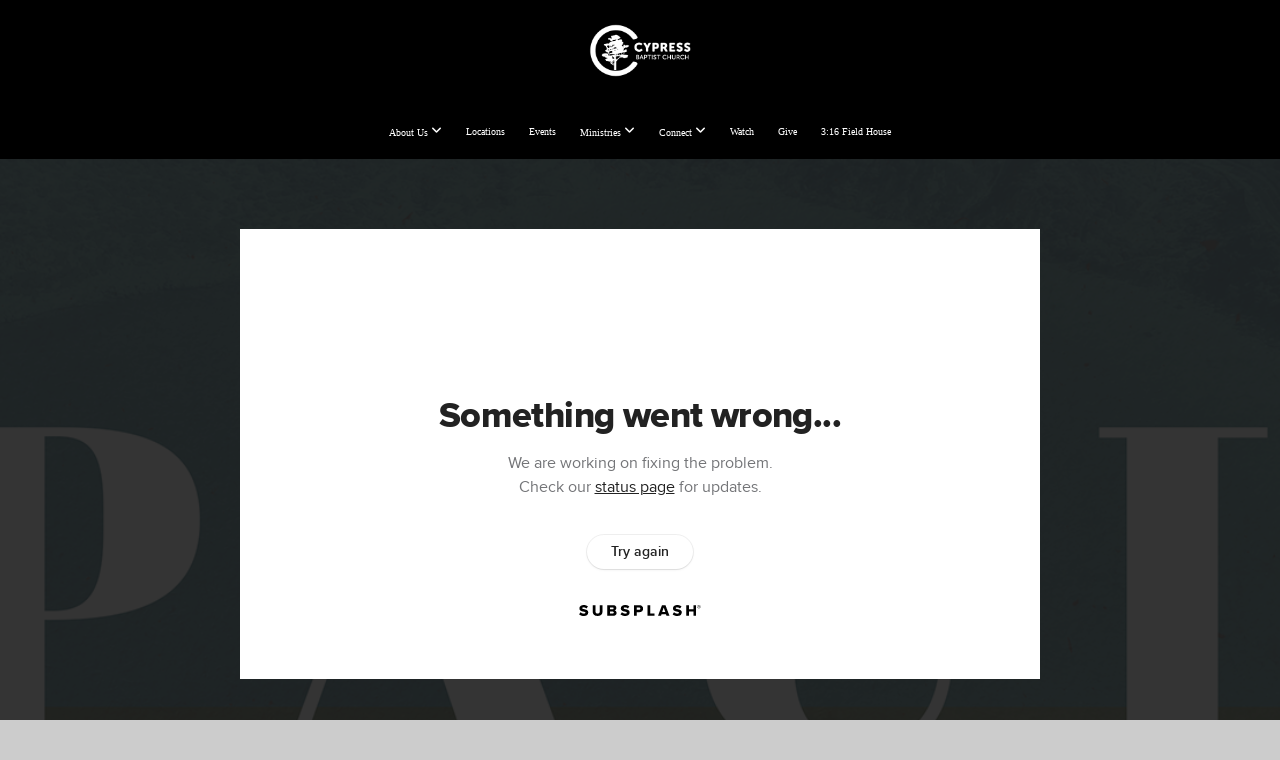

--- FILE ---
content_type: text/html; charset=UTF-8
request_url: https://cypressbaptist.org/media/27tmnxm/sunday-message-4-24-22
body_size: 8118
content:
<!DOCTYPE html>
<html class="wf-loading">
	<head>
		<meta http-equiv="Content-Type" content="text/html; charset=utf-8" />
		<meta name="viewport" content="width=device-width, initial-scale=1.0" />
<meta name="provider" content="snappages" />
<meta http-equiv="X-UA-Compatible" content="IE=Edge"/>
    <meta name="keywords" content="cypress, baptist, church, benton, la" />
            <meta name="description" content="" />
            <meta property="og:title" content="Sunday Message  4-24-22" />
            <meta property="og:type" content="video" />
            <meta property="og:url" content="https://cypressbaptist.org/media/27tmnxm/sunday-message-4-24-22" />
            <meta property="og:image" content="https://images.subsplash.com/image.jpg?id=ec967eb3-e33f-48a5-9d17-45c80b37c757&w=800&h=450" />
            <meta property="og:thumbnail" content="https://images.subsplash.com/image.jpg?id=ec967eb3-e33f-48a5-9d17-45c80b37c757&w=800&h=450" />
            <meta property="og:image:secure_url" content="https://images.subsplash.com/image.jpg?id=ec967eb3-e33f-48a5-9d17-45c80b37c757&w=800&h=450" />
            <meta property="og:site_name" content="Cypress Baptist Church - LA" />
            <meta property="og:description" content="" />
    <link rel="shortcut icon" href="https://files.snappages.site/QJRJ5H/assets/favicon.png">
<link rel="canonical" href="https://cypressbaptist.org/media/27tmnxm/sunday-message-4-24-22" />
<title>Sunday Message  4-24-22 | Cypress Baptist Church - LA</title>
    <script defer src="https://ajax.googleapis.com/ajax/libs/jquery/2.1.3/jquery.min.js"></script>
<script>
	var wid=24409, pid=324287, ptype='media', tid=29786, custom_fonts = "Lato:100,100italic,300,300italic,regular,italic,700,700italic,900,900italic|Montserrat:100,200,300,regular,500,600,700,800,900|NTR:regular&display=swap";var page_type="media-item", render_url="https://site.snappages.site";</script>
<link href="https://assets2.snappages.site/global/styles/website.min.css?v=1769726529" type="text/css" rel="stylesheet" /><script defer src="https://assets2.snappages.site/global/assets/js/website.min.js?v=1769726529" type="text/javascript"></script><link class="core-style" href="https://files.snappages.site/QJRJ5H/assets/themes/29786/style1767892186.css" type="text/css" rel="stylesheet" />
<link href="https://site.snappages.site/assets/icons/fontawesome/webfonts/fa-brands-400.woff2" rel="preload" as="font" type="font/woff2" crossorigin="anonymous"/>
<link href="https://site.snappages.site/assets/icons/fontawesome/webfonts/fa-regular-400.woff2" rel="preload" as="font" type="font/woff2" crossorigin="anonymous"/>
<link href="https://site.snappages.site/assets/icons/fontawesome/webfonts/fa-solid-900.woff2" rel="preload" as="font" type="font/woff2" crossorigin="anonymous"/>
<link href="https://site.snappages.site/assets/icons/fontawesome/css/all.min.css" rel="stylesheet"/>
<link href="https://site.snappages.site/assets/icons/fontawesome/css/all.min.css" rel="stylesheet"/>
<noscript><link href="https://site.snappages.site/assets/icons/fontawesome/css/all.min.css" rel="stylesheet" as="style"/></noscript>
<link href="https://site.snappages.site/assets/icons/fontawesome/css/v4-shims.min.css" rel="preload" as="style" onload="this.rel='stylesheet'"/>
<noscript><link href="https://site.snappages.site/assets/icons/fontawesome/css/v4-shims.min.css" rel="stylesheet" as="style"/></noscript>
<link href="https://assets2.snappages.site/global/assets/icons/pixeden/css/pe-icon-7-stroke.min.css" rel="preload" as="style" onload="this.rel='stylesheet'"/>
<noscript><link href="https://assets2.snappages.site/global/assets/icons/pixeden/css/pe-icon-7-stroke.min.css" rel="stylesheet" as="style"/></noscript>
<link href="https://assets2.snappages.site/global/assets/icons/typicons/typicons.min.css" rel="preload" as="style" onload="this.rel='stylesheet'"/>
<noscript><link href="https://assets2.snappages.site/global/assets/icons/typicons/typicons.min.css" rel="preload" as="stylesheet"/></noscript>
<link href="https://use.typekit.net/hqk1yln.css" rel="stylesheet" />

<svg xmlns="https://www.w3.org/2000/svg" style="display:none;">
    <symbol id="sp-icon-amazon" viewBox="0 0 50 50">
        <g fill-rule="nonzero">
          <path id="Shape" d="M0.0909090909,38.8 C0.242409091,38.53335 0.484818182,38.51665 0.818181818,38.75 C8.39390909,43.58335 16.6363636,46 25.5454545,46 C31.4848182,46 37.3484545,44.78335 43.1363636,42.35 C43.2878636,42.28335 43.5075455,42.18335 43.7954545,42.05 C44.0833182,41.91665 44.2878636,41.81665 44.4090909,41.75 C44.8636364,41.55 45.2196818,41.65 45.4772727,42.05 C45.7348182,42.45 45.6515,42.81665 45.2272727,43.15 C44.6818182,43.58335 43.9848182,44.08335 43.1363636,44.65 C40.5302727,46.35 37.6211818,47.66665 34.4090909,48.6 C31.1969545,49.53335 28.0605909,50 25,50 C20.2727273,50 15.803,49.09165 11.5909091,47.275 C7.37877273,45.45835 3.60604545,42.9 0.272727273,39.6 C0.0909090909,39.43335 0,39.26665 0,39.1 C0,39 0.0302727273,38.9 0.0909090909,38.8 Z M13.7727273,24.55 C13.7727273,22.25 14.2878636,20.28335 15.3181818,18.65 C16.3484545,17.01665 17.7575455,15.78335 19.5454545,14.95 C21.1818182,14.18335 23.1969545,13.63335 25.5909091,13.3 C26.4090909,13.2 27.7424091,13.06665 29.5909091,12.9 L29.5909091,12.05 C29.5909091,9.91665 29.3787727,8.48335 28.9545455,7.75 C28.3181818,6.75 27.3181818,6.25 25.9545455,6.25 L25.5909091,6.25 C24.5909091,6.35 23.7272727,6.7 23,7.3 C22.2727273,7.9 21.803,8.73335 21.5909091,9.8 C21.4696818,10.46665 21.1666364,10.85 20.6818182,10.95 L15.4545455,10.25 C14.9393636,10.11665 14.6818182,9.81665 14.6818182,9.35 C14.6818182,9.25 14.6969545,9.13335 14.7272727,9 C15.2424091,6.03335 16.5075455,3.83335 18.5227273,2.4 C20.5378636,0.96665 22.8939091,0.16665 25.5909091,0 L26.7272727,0 C30.1818182,0 32.8787727,0.98335 34.8181818,2.95 C35.1223778,3.2848521 35.4034595,3.64418094 35.6590909,4.025 C35.9166364,4.40835 36.1211818,4.75 36.2727273,5.05 C36.4242273,5.35 36.5605909,5.78335 36.6818182,6.35 C36.803,6.91665 36.8939091,7.30835 36.9545455,7.525 C37.0151364,7.74165 37.0605909,8.20835 37.0909091,8.925 C37.1211818,9.64165 37.1363636,10.06665 37.1363636,10.2 L37.1363636,22.3 C37.1363636,23.16665 37.25,23.95835 37.4772727,24.675 C37.7045455,25.39165 37.9242273,25.90835 38.1363636,26.225 C38.3484545,26.54165 38.6969545,27.05 39.1818182,27.75 C39.3636364,28.05 39.4545455,28.31665 39.4545455,28.55 C39.4545455,28.81665 39.3333182,29.05 39.0909091,29.25 C36.5757273,31.65 35.2120909,32.95 35,33.15 C34.6363636,33.45 34.1969545,33.48335 33.6818182,33.25 C33.2575455,32.85 32.8863636,32.46665 32.5681818,32.1 C32.25,31.73335 32.0227273,31.46665 31.8863636,31.3 C31.75,31.13335 31.5302727,30.80835 31.2272727,30.325 C30.9242273,29.84165 30.7120909,29.51665 30.5909091,29.35 C28.8939091,31.38335 27.2272727,32.65 25.5909091,33.15 C24.5605909,33.48335 23.2878636,33.65 21.7727273,33.65 C19.4393636,33.65 17.5227273,32.85835 16.0227273,31.275 C14.5227273,29.69165 13.7727273,27.45 13.7727273,24.55 Z M21.5909091,23.55 C21.5909091,24.85 21.8863636,25.89165 22.4772727,26.675 C23.0681818,27.45835 23.8636364,27.85 24.8636364,27.85 C24.9545455,27.85 25.0833182,27.83335 25.25,27.8 C25.4166364,27.76665 25.5302727,27.75 25.5909091,27.75 C26.8636364,27.38335 27.8484545,26.48335 28.5454545,25.05 C28.8787727,24.41665 29.1287727,23.725 29.2954545,22.975 C29.4620909,22.225 29.553,21.61665 29.5681818,21.15 C29.5833182,20.68335 29.5909091,19.91665 29.5909091,18.85 L29.5909091,17.6 C27.8333182,17.6 26.5,17.73335 25.5909091,18 C22.9242273,18.83335 21.5909091,20.68335 21.5909091,23.55 Z M40.6818182,39.65 C40.7424091,39.51665 40.8333182,39.38335 40.9545455,39.25 C41.7120909,38.68335 42.4393636,38.3 43.1363636,38.1 C44.2878636,37.76665 45.4090909,37.58335 46.5,37.55 C46.803,37.51665 47.0909091,37.53335 47.3636364,37.6 C48.7272727,37.73335 49.5454545,37.98335 49.8181818,38.35 C49.9393636,38.55 50,38.85 50,39.25 L50,39.6 C50,40.76665 49.7120909,42.14165 49.1363636,43.725 C48.5605909,45.30835 47.7575455,46.58335 46.7272727,47.55 C46.5757273,47.68335 46.4393636,47.75 46.3181818,47.75 C46.2575455,47.75 46.1969545,47.73335 46.1363636,47.7 C45.9545455,47.6 45.9090909,47.41665 46,47.15 C47.1211818,44.25 47.6818182,42.23335 47.6818182,41.1 C47.6818182,40.73335 47.6211818,40.46665 47.5,40.3 C47.1969545,39.9 46.3484545,39.7 44.9545455,39.7 C44.4393636,39.7 43.8333182,39.73335 43.1363636,39.8 C42.3787727,39.9 41.6818182,40 41.0454545,40.1 C40.8636364,40.1 40.7424091,40.06665 40.6818182,40 C40.6211818,39.93335 40.6060455,39.86665 40.6363636,39.8 C40.6363636,39.76665 40.6515,39.71665 40.6818182,39.65 Z"/>
        </g>
    </symbol>
    <symbol id="sp-icon-roku" viewBox="0 0 50 50">
        <g>
          <path id="Combined-Shape" d="M8,0 L42,0 C46.418278,-8.11624501e-16 50,3.581722 50,8 L50,42 C50,46.418278 46.418278,50 42,50 L8,50 C3.581722,50 5.41083001e-16,46.418278 0,42 L0,8 C-5.41083001e-16,3.581722 3.581722,8.11624501e-16 8,0 Z M9.94591393,22.6758056 C9.94591393,23.9554559 8.93797503,25.0040346 7.705466,25.0040346 L6.5944023,25.0040346 L6.5944023,20.3268077 L7.705466,20.3268077 C8.93797503,20.3268077 9.94591393,21.3746529 9.94591393,22.6758056 Z M15,32 L11.1980679,26.5137477 C12.6117075,25.6540149 13.5405811,24.2489259 13.5405811,22.6758056 C13.5405811,20.0964239 11.1176341,18 8.14917631,18 L3,18 L3,31.9899135 L6.5944023,31.9899135 L6.5944023,27.3332264 L7.6834372,27.3332264 L10.9214498,32 L15,32 Z M19.4209982,23.6089545 C20.3760082,23.6089545 21.1686305,24.9005713 21.1686305,26.4995139 C21.1686305,28.098368 20.3760082,29.3917084 19.4209982,29.3917084 C18.4876486,29.3917084 17.6937241,28.0984122 17.6937241,26.4995139 C17.6937241,24.9006155 18.4876486,23.6089545 19.4209982,23.6089545 Z M24.8610089,26.4995139 C24.8610089,23.4472925 22.4211995,21 19.4209982,21 C16.4217953,21 14,23.4472925 14,26.4995139 C14,29.5540333 16.4217953,32 19.4209982,32 C22.4211995,32 24.8610089,29.5540333 24.8610089,26.4995139 Z M33.154894,21.2236663 L29.0835675,25.3681007 L29.0835675,21.2099662 L25.549974,21.2099662 L25.549974,31.7778363 L29.0835675,31.7778363 L29.0835675,27.4910969 L33.3340371,31.7778363 L37.7816639,31.7778363 L32.3803293,26.2779246 L36.8541742,21.7246949 L36.8541742,27.9961029 C36.8541742,30.0783079 38.0840844,31.9999116 41.1813884,31.9999116 C42.6517766,31.9999116 44.001101,31.1508546 44.6569026,30.3826285 L46.24575,31.7777921 L47,31.7777921 L47,21.2236663 L43.4663631,21.2236663 L43.4663631,28.056914 C43.0684459,28.7640196 42.5140009,29.2086122 41.657092,29.2086122 C40.7876817,29.2086122 40.3887661,28.6838515 40.3887661,27.0054037 L40.3887661,21.2236663 L33.154894,21.2236663 Z"/>
        </g>
    </symbol>
    <symbol id="sp-icon-google-play" viewBox="0 0 50 50">
	    <g fill-rule="nonzero">
	      <path id="top" d="M7.60285132,19.9078411 C12.5081466,14.9434827 20.3874745,6.92617108 24.6425662,2.55295316 L27.0855397,0.0509164969 L30.6904277,3.63645621 C32.6802444,5.62627291 34.2953157,7.30040733 34.2953157,7.35947047 C34.2953157,7.55651731 3.60386965,24.6751527 3.2296334,24.6751527 C3.01272912,24.6751527 4.70723014,22.8431772 7.60285132,19.9078411 Z" transform="matrix(1 0 0 -1 0 24.726)"/>
	            <path id="Shape" d="M0.767311609,49.8798639 C0.5901222,49.6828171 0.353869654,49.2693751 0.235234216,48.9735503 C0.0773930754,48.5794566 0.0183299389,41.3498232 0.0183299389,25.6690696 C0.0183299389,0.749517674 -0.0407331976,2.04992501 1.20010183,1.16295963 L1.83044807,0.709802806 L13.9256619,12.8050167 L26.0213849,24.9012488 L22.9088595,28.05298 C21.1950102,29.7866867 15.5804481,35.4796602 10.4394094,40.7194769 C1.61405295,49.6833262 1.06262729,50.2148945 0.767311609,49.8798639 Z" transform="matrix(1 0 0 -1 0 50.66)"/>
	            <path id="Shape" d="M32.1283096,28.868403 L28.287169,25.0272624 L31.5376782,21.7375476 C33.3304481,19.9249203 34.8864562,18.408627 34.9852342,18.3689121 C35.2214868,18.309849 45.0320774,23.6876494 45.5442974,24.1601545 C45.7413442,24.3373439 45.9974542,24.7711525 46.1155804,25.1453887 C46.450611,26.1499712 45.938391,27.0364274 44.5595723,27.8638205 C43.5748473,28.454961 37.3691446,31.9417227 36.3447047,32.4732909 C35.9893075,32.6703378 35.5560081,32.2961015 32.1283096,28.868403 Z" transform="matrix(1 0 0 -1 0 50.884)"/>
	            <path id="bottom" d="M16.1323829,37.9725051 C10.0850305,31.9643585 5.19959267,27.0392057 5.27851324,27.0392057 C5.33757637,27.0392057 5.84979633,27.2953157 6.401222,27.6104888 C7.48472505,28.2016293 28.8783096,39.9419552 31.3406314,41.2815682 C33.9210794,42.660387 34.0198574,42.1680244 30.4541752,45.7535642 C28.7204684,47.4872709 27.2627291,48.9052953 27.203666,48.9052953 C27.1446029,48.885947 22.160387,43.9806517 16.1323829,37.9725051 Z" transform="matrix(1 0 0 -1 0 75.945)"/>
	    </g>
    </symbol>
    <symbol id="sp-icon-apple" viewBox="0 0 50 50">
	    <g fill-rule="nonzero">
	      <path id="Shape" d="M33.9574406,26.5634279 C34.0276124,34.1300976 40.5866722,36.6480651 40.6593407,36.6801167 C40.6038808,36.8576056 39.6113106,40.2683744 37.2037125,43.7914576 C35.1223643,46.8374278 32.9623738,49.8720595 29.5596196,49.9349127 C26.2160702,49.9966052 25.1409344,47.9496797 21.3183084,47.9496797 C17.4968415,47.9496797 16.3023155,49.8721487 13.1372718,49.9966945 C9.85274871,50.1212403 7.35152871,46.7030612 5.25306112,43.668251 C0.964911488,37.4606036 -2.31212183,26.1269374 2.08810657,18.476523 C4.27404374,14.6772963 8.18048359,12.2714647 12.420574,12.2097721 C15.6458924,12.1481688 18.6901193,14.3824933 20.6618852,14.3824933 C22.6324029,14.3824933 26.3318047,11.6955185 30.2209468,12.0901367 C31.8490759,12.1579896 36.4193394,12.748667 39.353895,17.0498265 C39.1174329,17.1966031 33.9007325,20.2374843 33.9574406,26.5634279 M27.6736291,7.98325071 C29.4174035,5.86972218 30.5910653,2.92749548 30.2708784,0 C27.7573538,0.101154388 24.7179418,1.67712725 22.9150518,3.78949514 C21.2993165,5.66009243 19.8842887,8.65410161 20.2660876,11.5236543 C23.0677001,11.7406943 25.9297656,10.0981184 27.6736291,7.98325071"/>
	    </g>
    </symbol>
    <symbol id="sp-icon-windows" viewBox="0 0 50 50">
	    <g fill-rule="nonzero">
	      <path id="Shape" d="M0,7.0733463 L20.3540856,4.30155642 L20.3628405,23.9346304 L0.0184824903,24.0503891 L0,7.07354086 L0,7.0733463 Z M20.344358,26.1964981 L20.3599222,45.8466926 L0.0157587549,43.0496109 L0.0145914397,26.064786 L20.3441634,26.1964981 L20.344358,26.1964981 Z M22.8116732,3.93871595 L49.7992218,0 L49.7992218,23.6848249 L22.8116732,23.8988327 L22.8116732,3.93891051 L22.8116732,3.93871595 Z M49.8054475,26.381323 L49.7990272,49.9593385 L22.8114786,46.1503891 L22.7737354,26.3371595 L49.8054475,26.381323 Z"/>
	    </g>
    </symbol>
</svg>

	</head>
	<body>
		<div id="sp-wrapper">
			<header id="sp-header">
				<div id="sp-bar"><div id="sp-bar-text"><span></span></div><div id="sp-bar-social" class="sp-social-holder" data-style="icons" data-shape="circle"></div></div>
				<div id="sp-logo"><a href="/home" target="_self"><img src="https://files.snappages.site/QJRJ5H/assets/images/3051290_370x220_500.png" width="120px"/></a></div>
				<div id="sp-nav"><nav id="sp-nav-links"><ul><li style="z-index:1250;" id="nav_home" data-type="basic"><a href="/" target="_self"><span></span>Home</a></li><li style="z-index:1249;" id="nav_about" data-type="folder"><a href="/about" target="_self"><span></span>About Us&nbsp;<i class="fa fa-angle-down" style="font-size:12px;vertical-align:10%;"></i></a><ul class="sp-second-nav"><li id="nav_our-heart"><a href="/our-heart" target="_self"><span></span>Our Heart</a></li><li id="nav_our-team"><a href="/our-team" target="_self"><span></span>Our Team</a></li><li id="nav_plan-your-visit"><a href="/plan-your-visit" target="_self"><span></span>Plan Your Visit</a></li></ul></li><li style="z-index:1248;" id="nav_locations" data-type="basic"><a href="/locations" target="_self"><span></span>Locations</a></li><li style="z-index:1247;" id="nav_events" data-type="basic"><a href="/events" target="_self"><span></span>Events</a></li><li style="z-index:1246;" id="nav_ministries" data-type="folder"><a href="/ministries" target="_self"><span></span>Ministries&nbsp;<i class="fa fa-angle-down" style="font-size:12px;vertical-align:10%;"></i></a><ul class="sp-second-nav"><li id="nav_children"><a href="/children" target="_self"><span></span>Children</a></li><li id="nav_mdo-day-care"><a href="/mdo-day-care" target="_self"><span></span>MDO/Day Care</a></li><li id="nav_students"><a href="/students" target="_self"><span></span>Students</a></li><li id="nav_adults"><a href="/adults" target="_self"><span></span>Adults</a></li><li id="nav_worship"><a href="/worship" target="_self"><span></span>Worship</a></li><li id="nav_missions"><a href="/missions" target="_self"><span></span>Missions</a></li><li id="nav_counseling"><a href="/counseling" target="_self"><span></span>Counseling</a></li><li id="nav_espanol"><a href="/espanol" target="_self"><span></span>Español</a></li><li id="nav_prayer"><a href="/prayer" target="_self"><span></span>Prayer</a></li><li id="nav_foster-ministry"><a href="/foster-ministry" target="_self"><span></span>Foster Ministry</a></li></ul></li><li style="z-index:1245;" id="nav_connect" data-type="folder"><a href="/connect" target="_self"><span></span>Connect&nbsp;<i class="fa fa-angle-down" style="font-size:12px;vertical-align:10%;"></i></a><ul class="sp-second-nav"><li id="nav_sunday-school"><a href="/sunday-school" target="_self"><span></span>Sunday School</a></li><li id="nav_midweek"><a href="/midweek" target="_self"><span></span>Midweek</a></li><li id="nav_serve"><a href="/serve" target="_self"><span></span>Serve</a></li><li id="nav_digital-bulletin"><a href="/digital-bulletin" target="_self"><span></span>Digital Bulletin</a></li></ul></li><li style="z-index:1244;" id="nav_watch" data-type="basic"><a href="/watch" target="_self"><span></span>Watch</a></li><li style="z-index:1243;" id="nav_give" data-type="basic"><a href="/give" target="_self"><span></span>Give</a></li><li style="z-index:1242;" id="nav_316fieldhouse" data-type="basic"><a href="/316fieldhouse" target="_self"><span></span>3:16 Field House</a></li></ul></nav></div><div id="sp-nav-button"></div>
			</header>
			<main id="sp-content">
				<section class="sp-section sp-scheme-1" data-index="" data-scheme="1"><div class="sp-section-slide" data-background="%7B%22type%22%3A%22image%22%2C%22src%22%3A%22https%3A%5C%2F%5C%2Fcdn.subsplash.com%5C%2Fimages%5C%2FQJRJ5H%5C%2F_source%5C%2F0efa17ce-1d49-4dfc-b57f-5c83defb6acd%5C%2Fimage.png%22%2C%22size%22%3A%22cover%22%2C%22position%22%3A%22center%22%2C%22repeat%22%3A%22no-repeat%22%2C%22attachment%22%3A%22scroll%22%2C%22tint%22%3A%22rgba%2830%2C30%2C30%2C.9%29%22%7D" data-tint="rgba(30,30,30,.9)"  data-label="Main" ><div class="sp-section-content"  style="padding-top:40px;padding-bottom:40px;"><div class="sp-grid sp-col sp-col-24"><div class="sp-block sp-subsplash_media-block " data-type="subsplash_media" data-id="" style="text-align:center;padding-top:30px;padding-bottom:30px;padding-left:0px;padding-right:0px;"><div class="sp-block-content"  style="max-width:800px;"><div class="sp-subsplash-holder"  data-source="27tmnxm" data-info="false"><div class="sap-embed-player"><iframe src="https://subsplash.com/u/-QJRJ5H/media/embed/d/27tmnxm?&info=0" frameborder="0" allow="clipboard-read; clipboard-write" webkitallowfullscreen mozallowfullscreen allowfullscreen></iframe></div><style type="text/css">div.sap-embed-player{position:relative;width:100%;height:0;padding-top:56.25%;}div.sap-embed-player>iframe{position:absolute;top:0;left:0;width:100%;height:100%;}</style></div></div></div><div class="sp-block sp-heading-block " data-type="heading" data-id="" style="text-align:center;"><div class="sp-block-content"  style=""><span class='h1' ><h1 >Sunday Message  4-24-22</h1></span></div></div><div class="sp-block sp-text-block " data-type="text" data-id="" style="text-align:center;padding-top:0px;padding-bottom:0px;"><div class="sp-block-content"  style=""><span class="sp-media-subtitle">Apr 24, 2022 &nbsp;<span style="font-size:.8em;">&bullet;</span>&nbsp; John Fream</span></div></div><div class="sp-block sp-text-block " data-type="text" data-id="" style="text-align:center;"><div class="sp-block-content"  style="max-width:1000px;;"></div></div></div></div></div></section><section class="sp-section sp-scheme-0" data-index="" data-scheme="0"><div class="sp-section-slide"  data-label="Main" ><div class="sp-section-content" ><div class="sp-grid sp-col sp-col-24"><div class="sp-block sp-heading-block " data-type="heading" data-id="" style="text-align:center;"><div class="sp-block-content"  style=""><span class='h3' ><h3 >More From Paul Journeys</h3></span></div></div><div class="sp-block sp-media_library-block " data-type="media_library" data-id="" style=""><div class="sp-block-content"  style=""><div class="sp-media-library"  data-source="series" data-layout="slider" data-pagination="false" data-labels="true" data-page="1" data-limit="12" data-filter="media_series" data-value="97dfd1b0-eaf2-422a-bc41-6e4457da67ce" data-total="10">
        <a class="sp-media-item" href="/media/ymfskph/sunday-message-5-29-22">
            <div class="sp-media-thumb" style="color:#154456;background-color:#396b70;background-image:url(https://images.subsplash.com/image.jpg?id=ec967eb3-e33f-48a5-9d17-45c80b37c757&w=800&h=450);"><div class="sp-media-play-overlay"></div></div>
            <div class="sp-media-title">Sunday Message  5-29-22</div>
            <div class="sp-media-subtitle">May 29, 2022 &nbsp;<span style="font-size:.8em;">&bullet;</span>&nbsp; John Fream</div>
        </a>
        <a class="sp-media-item" href="/media/32s43cp/sunday-message-5-22-22">
            <div class="sp-media-thumb" style="color:#154456;background-color:#396b70;background-image:url(https://images.subsplash.com/image.jpg?id=ec967eb3-e33f-48a5-9d17-45c80b37c757&w=800&h=450);"><div class="sp-media-play-overlay"></div></div>
            <div class="sp-media-title">Sunday Message  5-22-22</div>
            <div class="sp-media-subtitle">May 22, 2022 &nbsp;<span style="font-size:.8em;">&bullet;</span>&nbsp; John Fream</div>
        </a>
        <a class="sp-media-item" href="/media/97vmx6j/sunday-message-5-15-22">
            <div class="sp-media-thumb" style="color:#154456;background-color:#396b70;background-image:url(https://images.subsplash.com/image.jpg?id=ec967eb3-e33f-48a5-9d17-45c80b37c757&w=800&h=450);"><div class="sp-media-play-overlay"></div></div>
            <div class="sp-media-title">Sunday Message  5-15-22</div>
            <div class="sp-media-subtitle">May 15, 2022 &nbsp;<span style="font-size:.8em;">&bullet;</span>&nbsp; John Fream</div>
        </a>
        <a class="sp-media-item" href="/media/d3tt8jp/sunday-message-5-8-22">
            <div class="sp-media-thumb" style="color:#154456;background-color:#396b70;background-image:url(https://images.subsplash.com/image.jpg?id=ec967eb3-e33f-48a5-9d17-45c80b37c757&w=800&h=450);"><div class="sp-media-play-overlay"></div></div>
            <div class="sp-media-title">Sunday Message  5-8-22</div>
            <div class="sp-media-subtitle">May 8, 2022 &nbsp;<span style="font-size:.8em;">&bullet;</span>&nbsp; John Fream</div>
        </a>
        <a class="sp-media-item" href="/media/bnfc9w6/sunday-message-5-1-22">
            <div class="sp-media-thumb" style="color:#154456;background-color:#396b70;background-image:url(https://images.subsplash.com/image.jpg?id=ec967eb3-e33f-48a5-9d17-45c80b37c757&w=800&h=450);"><div class="sp-media-play-overlay"></div></div>
            <div class="sp-media-title">Sunday Message  5-1-22</div>
            <div class="sp-media-subtitle">May 1, 2022 &nbsp;<span style="font-size:.8em;">&bullet;</span>&nbsp; John Fream</div>
        </a>
        <a class="sp-media-item" href="/media/z7hx2m5/easter-4-17-22">
            <div class="sp-media-thumb" style="color:#154456;background-color:#396b70;background-image:url(https://images.subsplash.com/image.jpg?id=ec967eb3-e33f-48a5-9d17-45c80b37c757&w=800&h=450);"><div class="sp-media-play-overlay"></div></div>
            <div class="sp-media-title">Easter  4-17-22</div>
            <div class="sp-media-subtitle">Apr 17, 2022 &nbsp;<span style="font-size:.8em;">&bullet;</span>&nbsp; John Fream</div>
        </a>
        <a class="sp-media-item" href="/media/vdvx74g/sunday-message-4-3-22">
            <div class="sp-media-thumb" style="color:#154456;background-color:#396b70;background-image:url(https://images.subsplash.com/image.jpg?id=ec967eb3-e33f-48a5-9d17-45c80b37c757&w=800&h=450);"><div class="sp-media-play-overlay"></div></div>
            <div class="sp-media-title">Sunday Message 4-3-22</div>
            <div class="sp-media-subtitle">Apr 3, 2022 &nbsp;<span style="font-size:.8em;">&bullet;</span>&nbsp; John Fream</div>
        </a>
        <a class="sp-media-item" href="/media/w4pwyxn/sunday-message-3-27-22">
            <div class="sp-media-thumb" style="color:#154456;background-color:#396b70;background-image:url(https://images.subsplash.com/image.jpg?id=ec967eb3-e33f-48a5-9d17-45c80b37c757&w=800&h=450);"><div class="sp-media-play-overlay"></div></div>
            <div class="sp-media-title">Sunday Message 3-27-22</div>
            <div class="sp-media-subtitle">Mar 27, 2022 &nbsp;<span style="font-size:.8em;">&bullet;</span>&nbsp; John Fream</div>
        </a>
        <a class="sp-media-item" href="/media/g57vjvh/sunday-message-3-20-22">
            <div class="sp-media-thumb" style="color:#154456;background-color:#396b70;background-image:url(https://images.subsplash.com/image.jpg?id=ec967eb3-e33f-48a5-9d17-45c80b37c757&w=800&h=450);"><div class="sp-media-play-overlay"></div></div>
            <div class="sp-media-title">Sunday Message 3-20-22</div>
            <div class="sp-media-subtitle">Mar 20, 2022 &nbsp;<span style="font-size:.8em;">&bullet;</span>&nbsp; John Fream</div>
        </a>
        <a class="sp-media-item" href="/media/8nw8yrg/sunday-message-3-13-22">
            <div class="sp-media-thumb" style="color:#154456;background-color:#396b70;background-image:url(https://images.subsplash.com/image.jpg?id=ec967eb3-e33f-48a5-9d17-45c80b37c757&w=800&h=450);"><div class="sp-media-play-overlay"></div></div>
            <div class="sp-media-title">Sunday Message 3-13-22</div>
            <div class="sp-media-subtitle">Mar 13, 2022 &nbsp;<span style="font-size:.8em;">&bullet;</span>&nbsp; John Fream</div>
        </a><span></span></div></div></div><div class="sp-block sp-button-block " data-type="button" data-id="" style="text-align:center;"><div class="sp-block-content"  style=""><span class="text-reset"><a class="sp-button" href="/media/series/bhgfzsv/paul-journeys" target=""  data-label="View Series" style="">View Series</a></span></div></div></div></div></div></section>
			</main>
			<footer id="sp-footer">
				<section class="sp-section sp-scheme-0" data-index="" data-scheme="0"><div class="sp-section-slide"  data-label="Main" ><div class="sp-section-content" ><div class="sp-grid sp-col sp-col-24"><div class="sp-row"><div class="sp-col sp-col-12"><div class="sp-block sp-text-block  sp-hide-mobile" data-type="text" data-id="a42642f5-49f7-4cdd-9d24-c33aa8f44214" style="text-align:left;padding-top:0px;padding-bottom:0px;padding-left:0px;padding-right:0px;"><div class="sp-block-content"  style="max-width:440px;">Benton Campus:<br>Office | M-Th | 8:00am - 5:00pm<br>(318) 965-2296<br>4701 Palmetto Rd. Benton, LA 71006<br>Sundays | 9:00am &amp; 10:45am<br>Wednesdays | 6:15pm</div></div></div><div class="sp-col sp-col-12"><div class="sp-block sp-text-block  sp-hide-mobile" data-type="text" data-id="88821ce7-cfd6-4958-9988-2f08978ac54a" style="text-align:right;padding-top:0px;padding-bottom:0px;padding-left:0px;padding-right:0px;"><div class="sp-block-content"  style="max-width:790px;">South Shreveport Campus:<br>Office | M, W, Th | 8:30am - 5:00pm<br>(318) 606-6950<br>730 E Flournoy Lucas Rd. Shreveport, LA 71115<br>Sunday School | 9:15am<br>Sunday Worship | 10:45am<br>Wednesdays | 6:15pm<br><br></div></div></div></div></div></div></div></section><div id="sp-footer-extra"><div id="sp-footer-brand"><a href="https://snappages.com?utm_source=user&utm_medium=footer" target="_blank" title="powered by SnapPages Website Builder">powered by &nbsp;<span>SnapPages</span></a></div></div>
			</footer>
		</div>
	
	</body>
</html>


--- FILE ---
content_type: text/html; charset=utf-8
request_url: https://subsplash.com/u/-QJRJ5H/media/embed/d/27tmnxm?&info=0
body_size: 15476
content:
<!DOCTYPE html><html lang="en"><head><meta charSet="utf-8"/><meta name="viewport" content="width=device-width, initial-scale=1"/><link rel="stylesheet" href="https://assets.prod.subsplash.io/web-app/_next/static/css/1b6dc5a8b7dea857.css" data-precedence="next"/><link rel="preload" as="script" fetchPriority="low" href="https://assets.prod.subsplash.io/web-app/_next/static/chunks/webpack-53c6ca6fa18ac19e.js"/><script src="https://assets.prod.subsplash.io/web-app/_next/static/chunks/4bd1b696-234880969d896f6e.js" async=""></script><script src="https://assets.prod.subsplash.io/web-app/_next/static/chunks/2532-7b7ee97ffc701e13.js" async=""></script><script src="https://assets.prod.subsplash.io/web-app/_next/static/chunks/main-app-b30d6f3ecff8e980.js" async=""></script><script src="https://assets.prod.subsplash.io/web-app/_next/static/chunks/app/layout-5c8a90300a905918.js" async=""></script><script src="https://assets.prod.subsplash.io/web-app/_next/static/chunks/82316aac-948ad82ac4d03b29.js" async=""></script><script src="https://assets.prod.subsplash.io/web-app/_next/static/chunks/9189-92d83ebb837af5f1.js" async=""></script><script src="https://assets.prod.subsplash.io/web-app/_next/static/chunks/app/error-e84e184e78a4a2c2.js" async=""></script><script src="https://assets.prod.subsplash.io/web-app/_next/static/chunks/2626716e-0e20cf3728847630.js" async=""></script><script src="https://assets.prod.subsplash.io/web-app/_next/static/chunks/1e4a01de-7d53026235bfbc82.js" async=""></script><script src="https://assets.prod.subsplash.io/web-app/_next/static/chunks/13b76428-451751db6b930d67.js" async=""></script><script src="https://assets.prod.subsplash.io/web-app/_next/static/chunks/542ea986-ec287d4fec3b5165.js" async=""></script><script src="https://assets.prod.subsplash.io/web-app/_next/static/chunks/e37a0b60-2fb0f1ad7fd9ae68.js" async=""></script><script src="https://assets.prod.subsplash.io/web-app/_next/static/chunks/794d257c-ba4101535445c307.js" async=""></script><script src="https://assets.prod.subsplash.io/web-app/_next/static/chunks/1126-1850a116fc9bdfed.js" async=""></script><script src="https://assets.prod.subsplash.io/web-app/_next/static/chunks/5606-943304aa3cdb9ad1.js" async=""></script><script src="https://assets.prod.subsplash.io/web-app/_next/static/chunks/1239-f6abc23964144c44.js" async=""></script><script src="https://assets.prod.subsplash.io/web-app/_next/static/chunks/8879-f2c588474d408a7d.js" async=""></script><script src="https://assets.prod.subsplash.io/web-app/_next/static/chunks/app/%5BcustomPath%5D/(nav)/%5B...catchall%5D/page-cb28e3af4475d456.js" async=""></script><script src="https://assets.prod.subsplash.io/web-app/_next/static/chunks/app/%5BcustomPath%5D/(nav)/media/embed/d/%5Bid%5D/not-found-67e152e91f9e8fd1.js" async=""></script><script src="https://assets.prod.subsplash.io/web-app/_next/static/chunks/app/global-error-4fb6d617e8b83095.js" async=""></script><script src="https://assets.prod.subsplash.io/web-app/_next/static/chunks/app/%5BcustomPath%5D/(nav)/error-6cd90ab0263f6592.js" async=""></script><script src="https://assets.prod.subsplash.io/web-app/_next/static/chunks/87e9e1a7-83be2cc0a85041ee.js" async=""></script><script src="https://assets.prod.subsplash.io/web-app/_next/static/chunks/6013-b31067f825b9de24.js" async=""></script><script src="https://assets.prod.subsplash.io/web-app/_next/static/chunks/7070-450057ed86e359f5.js" async=""></script><script src="https://assets.prod.subsplash.io/web-app/_next/static/chunks/app/%5BcustomPath%5D/(nav)/media/embed/d/%5Bid%5D/page-c2984c358ae124e8.js" async=""></script><script src="https://assets.prod.subsplash.io/web-app/_next/static/chunks/9037-63f3f8e5eb48d750.js" async=""></script><script src="https://assets.prod.subsplash.io/web-app/_next/static/chunks/app/%5BcustomPath%5D/layout-b44671786df63336.js" async=""></script><meta name="theme-color" content="#4d6e95"/><title>Sunday Message  4-24-22 - Cypress Baptist Church</title><meta name="robots" content="index, follow"/><meta name="googlebot" content="index, follow"/><meta name="fb:app_id" content="462626960493104"/><meta property="og:title" content="Sunday Message  4-24-22"/><meta property="og:description" content="Content from Sunday Message  4-24-22"/><meta property="og:site_name" content="Cypress Baptist Church"/><meta property="og:image" content="https://images.subsplash.com/image.jpg?id=ec967eb3-e33f-48a5-9d17-45c80b37c757&amp;w=1280&amp;h=720"/><meta property="og:image:width" content="1280"/><meta property="og:image:height" content="720"/><meta property="og:type" content="video.movie"/><meta name="twitter:card" content="summary_large_image"/><meta name="twitter:title" content="Sunday Message  4-24-22"/><meta name="twitter:description" content="Content from Sunday Message  4-24-22"/><meta name="twitter:image" content="https://images.subsplash.com/image.jpg?id=ec967eb3-e33f-48a5-9d17-45c80b37c757&amp;w=1280&amp;h=720"/><meta name="twitter:image:width" content="1280"/><meta name="twitter:image:height" content="720"/><link rel="icon" href="/u/-QJRJ5H/icon?d136b0183752345a" type="image/png" sizes="32x32"/><script>(self.__next_s=self.__next_s||[]).push([0,{"children":"window['__ENV'] = {\"NEXT_PUBLIC_STRIPE_KEY\":\"pk_live_NtK3fbPWR8llwyhtcNcNTXcc\",\"NEXT_PUBLIC_EUA_RECAPTCHA_SITE_KEY\":\"6LehYNsrAAAAAHzfx52xAIoealmafbJA7eFoq6li\",\"NEXT_PUBLIC_SITES_HOST\":\"https://sites.subsplash.com\",\"NEXT_PUBLIC_ENCODED_TENOR_API_KEY\":\"QUl6YVN5QjVJN2pWMDAtOFFUUE9yaEJNRUV1bUhMNXNkcWJYdGRj\",\"NEXT_PUBLIC_OMNI_SENTRY_ENABLED\":\"true\",\"NEXT_PUBLIC_BUILD_ENV\":\"prod\",\"NEXT_PUBLIC_UNLEASH_CLIENT_KEY\":\"Fm76fLUTkygGEONUIXFubtZl0X9bj7mWd6ce8CYWn2LKBPBS5Do9xEthTibmJ8Z0\",\"NEXT_PUBLIC_GOOGLE_MAPS_KEY\":\"AIzaSyAIbpdmzkOrNz79Z7TLN_h6BCMZ3CLwqsg\",\"NEXT_PUBLIC_GOOGLE_CAPTCHA_KEY\":\"6LdQxHsaAAAAAKL-fPEdaxqNaPjTItILKcm2Wf8u\",\"NEXT_PUBLIC_STRIPE_TEST_KEY\":\"pk_test_g1LO3WwPiAtH0DfRleeldKNP\",\"NEXT_PUBLIC_FEEDS_SERVICE\":\"https://feeds.subsplash.com/api/v1\",\"NEXT_PUBLIC_GUEST_TOKENS_SERVICE_CLIENT_ID\":\"01f874a5-ac2e-4be9-a67b-32f4881f8d83\",\"NEXT_PUBLIC_GUEST_TOKENS_SERVICE_CLIENT_SECRET\":\"e00d19d3f154ed876198f62e48c5af64db8536da9805ce4f6ebeac7873b6b5cc\"}"}])</script><meta name="sentry-trace" content="574236cc5129016a7268ace8c81b5562-3531ad7991482d90-1"/><meta name="baggage" content="sentry-environment=production,sentry-release=36fc6ac,sentry-public_key=b6050d068fe84772a4cab9dd4e21f1ef,sentry-trace_id=574236cc5129016a7268ace8c81b5562,sentry-sample_rate=1,sentry-transaction=GET%20%2F%5BcustomPath%5D%2Fmedia%2Fembed%2Fd%2F%5Bid%5D,sentry-sampled=true"/><script src="https://assets.prod.subsplash.io/web-app/_next/static/chunks/polyfills-42372ed130431b0a.js" noModule=""></script></head><body class="bg-n0 no-transition"><div hidden=""><!--$--><!--/$--></div><section class="peer-[.transparent-route]:-mt-4xl"><!--$--><!--$--><div class="css-1bh9chl r-13awgt0"></div><!--$--><!--/$--><!--/$--><!--/$--></section><div class="fixed bottom-0 left-0 w-full pointer-events-none p-md xs:p-xl z-[100]"><div class="opacity-0 text-base rounded-md shadow-md bg-n900 text-n0 p-lg xs:max-w-[350px] w-full transition-opacity duration-300"></div></div><script src="https://assets.prod.subsplash.io/web-app/_next/static/chunks/webpack-53c6ca6fa18ac19e.js" id="_R_" async=""></script><script>(self.__next_f=self.__next_f||[]).push([0])</script><script>self.__next_f.push([1,"1:\"$Sreact.fragment\"\n2:I[41402,[\"7177\",\"static/chunks/app/layout-5c8a90300a905918.js\"],\"\"]\n3:I[9766,[],\"\"]\n4:I[50960,[\"9326\",\"static/chunks/82316aac-948ad82ac4d03b29.js\",\"9189\",\"static/chunks/9189-92d83ebb837af5f1.js\",\"8039\",\"static/chunks/app/error-e84e184e78a4a2c2.js\"],\"default\"]\n5:I[98924,[],\"\"]\n"])</script><script>self.__next_f.push([1,"6:I[9254,[\"7596\",\"static/chunks/2626716e-0e20cf3728847630.js\",\"8060\",\"static/chunks/1e4a01de-7d53026235bfbc82.js\",\"586\",\"static/chunks/13b76428-451751db6b930d67.js\",\"6915\",\"static/chunks/542ea986-ec287d4fec3b5165.js\",\"4935\",\"static/chunks/e37a0b60-2fb0f1ad7fd9ae68.js\",\"958\",\"static/chunks/794d257c-ba4101535445c307.js\",\"9326\",\"static/chunks/82316aac-948ad82ac4d03b29.js\",\"1126\",\"static/chunks/1126-1850a116fc9bdfed.js\",\"5606\",\"static/chunks/5606-943304aa3cdb9ad1.js\",\"1239\",\"static/chunks/1239-f6abc23964144c44.js\",\"9189\",\"static/chunks/9189-92d83ebb837af5f1.js\",\"8879\",\"static/chunks/8879-f2c588474d408a7d.js\",\"8957\",\"static/chunks/app/%5BcustomPath%5D/(nav)/%5B...catchall%5D/page-cb28e3af4475d456.js\"],\"default\"]\n"])</script><script>self.__next_f.push([1,"7:\"$Sreact.suspense\"\nb:I[27836,[\"8579\",\"static/chunks/app/%5BcustomPath%5D/(nav)/media/embed/d/%5Bid%5D/not-found-67e152e91f9e8fd1.js\"],\"default\"]\nd:I[24431,[],\"OutletBoundary\"]\nf:I[15278,[],\"AsyncMetadataOutlet\"]\n15:I[54062,[\"9326\",\"static/chunks/82316aac-948ad82ac4d03b29.js\",\"9189\",\"static/chunks/9189-92d83ebb837af5f1.js\",\"4219\",\"static/chunks/app/global-error-4fb6d617e8b83095.js\"],\"default\"]\n17:I[24431,[],\"ViewportBoundary\"]\n19:I[24431,[],\"MetadataBoundary\"]\n:HL[\"https://assets.prod.subsplash.io/web-app/_next/static/css/1b6dc5a8b7dea857.css\",\"style\"]\n"])</script><script>self.__next_f.push([1,"0:{\"P\":null,\"b\":\"36fc6ac\",\"p\":\"https://assets.prod.subsplash.io/web-app\",\"c\":[\"\",\"-QJRJ5H\",\"media\",\"embed\",\"d\",\"27tmnxm?info=0\"],\"i\":false,\"f\":[[[\"\",{\"children\":[[\"customPath\",\"-QJRJ5H\",\"d\"],{\"children\":[\"(nav)\",{\"children\":[\"media\",{\"children\":[\"embed\",{\"children\":[\"d\",{\"children\":[[\"id\",\"27tmnxm\",\"d\"],{\"children\":[\"__PAGE__?{\\\"info\\\":\\\"0\\\"}\",{}]}]}]}]}]}]}]},\"$undefined\",\"$undefined\",true],[\"\",[\"$\",\"$1\",\"c\",{\"children\":[[[\"$\",\"link\",\"0\",{\"rel\":\"stylesheet\",\"href\":\"https://assets.prod.subsplash.io/web-app/_next/static/css/1b6dc5a8b7dea857.css\",\"precedence\":\"next\",\"crossOrigin\":\"$undefined\",\"nonce\":\"$undefined\"}]],[\"$\",\"html\",null,{\"lang\":\"en\",\"children\":[[\"$\",\"head\",null,{\"children\":[\"$\",\"$L2\",null,{\"strategy\":\"beforeInteractive\",\"nonce\":\"$undefined\",\"dangerouslySetInnerHTML\":{\"__html\":\"window['__ENV'] = {\\\"NEXT_PUBLIC_STRIPE_KEY\\\":\\\"pk_live_NtK3fbPWR8llwyhtcNcNTXcc\\\",\\\"NEXT_PUBLIC_EUA_RECAPTCHA_SITE_KEY\\\":\\\"6LehYNsrAAAAAHzfx52xAIoealmafbJA7eFoq6li\\\",\\\"NEXT_PUBLIC_SITES_HOST\\\":\\\"https://sites.subsplash.com\\\",\\\"NEXT_PUBLIC_ENCODED_TENOR_API_KEY\\\":\\\"QUl6YVN5QjVJN2pWMDAtOFFUUE9yaEJNRUV1bUhMNXNkcWJYdGRj\\\",\\\"NEXT_PUBLIC_OMNI_SENTRY_ENABLED\\\":\\\"true\\\",\\\"NEXT_PUBLIC_BUILD_ENV\\\":\\\"prod\\\",\\\"NEXT_PUBLIC_UNLEASH_CLIENT_KEY\\\":\\\"Fm76fLUTkygGEONUIXFubtZl0X9bj7mWd6ce8CYWn2LKBPBS5Do9xEthTibmJ8Z0\\\",\\\"NEXT_PUBLIC_GOOGLE_MAPS_KEY\\\":\\\"AIzaSyAIbpdmzkOrNz79Z7TLN_h6BCMZ3CLwqsg\\\",\\\"NEXT_PUBLIC_GOOGLE_CAPTCHA_KEY\\\":\\\"6LdQxHsaAAAAAKL-fPEdaxqNaPjTItILKcm2Wf8u\\\",\\\"NEXT_PUBLIC_STRIPE_TEST_KEY\\\":\\\"pk_test_g1LO3WwPiAtH0DfRleeldKNP\\\",\\\"NEXT_PUBLIC_FEEDS_SERVICE\\\":\\\"https://feeds.subsplash.com/api/v1\\\",\\\"NEXT_PUBLIC_GUEST_TOKENS_SERVICE_CLIENT_ID\\\":\\\"01f874a5-ac2e-4be9-a67b-32f4881f8d83\\\",\\\"NEXT_PUBLIC_GUEST_TOKENS_SERVICE_CLIENT_SECRET\\\":\\\"e00d19d3f154ed876198f62e48c5af64db8536da9805ce4f6ebeac7873b6b5cc\\\"}\"}}]}],[\"$\",\"body\",null,{\"className\":\"bg-n0 no-transition\",\"children\":[\"$\",\"$L3\",null,{\"parallelRouterKey\":\"children\",\"error\":\"$4\",\"errorStyles\":[],\"errorScripts\":[],\"template\":[\"$\",\"$L5\",null,{}],\"templateStyles\":\"$undefined\",\"templateScripts\":\"$undefined\",\"notFound\":[[[\"$\",\"$L6\",null,{\"statusCode\":404}],[\"$\",\"div\",null,{\"className\":\"flex justify-center flex-col text-center items-center my-[160px]\",\"children\":[[\"$\",\"h1\",null,{\"className\":\"text-4xl tracking-[-0.6px] font-black mt-sm\",\"children\":\"Page not found...\"}],[\"$\",\"p\",null,{\"className\":\"text-b1 text-n500 w-[313px] leading-6 mt-lg\",\"children\":\"Sorry, the page you are looking for doesn't exist or has been moved.\"}]]}],[\"$\",\"$7\",null,{\"children\":\"$L8\"}]],[]],\"forbidden\":\"$undefined\",\"unauthorized\":\"$undefined\"}]}]]}]]}],{\"children\":[[\"customPath\",\"-QJRJ5H\",\"d\"],[\"$\",\"$1\",\"c\",{\"children\":[null,\"$L9\"]}],{\"children\":[\"(nav)\",[\"$\",\"$1\",\"c\",{\"children\":[null,\"$La\"]}],{\"children\":[\"media\",[\"$\",\"$1\",\"c\",{\"children\":[null,[\"$\",\"$L3\",null,{\"parallelRouterKey\":\"children\",\"error\":\"$undefined\",\"errorStyles\":\"$undefined\",\"errorScripts\":\"$undefined\",\"template\":[\"$\",\"$L5\",null,{}],\"templateStyles\":\"$undefined\",\"templateScripts\":\"$undefined\",\"notFound\":\"$undefined\",\"forbidden\":\"$undefined\",\"unauthorized\":\"$undefined\"}]]}],{\"children\":[\"embed\",[\"$\",\"$1\",\"c\",{\"children\":[null,[\"$\",\"$L3\",null,{\"parallelRouterKey\":\"children\",\"error\":\"$undefined\",\"errorStyles\":\"$undefined\",\"errorScripts\":\"$undefined\",\"template\":[\"$\",\"$L5\",null,{}],\"templateStyles\":\"$undefined\",\"templateScripts\":\"$undefined\",\"notFound\":\"$undefined\",\"forbidden\":\"$undefined\",\"unauthorized\":\"$undefined\"}]]}],{\"children\":[\"d\",[\"$\",\"$1\",\"c\",{\"children\":[null,[\"$\",\"$L3\",null,{\"parallelRouterKey\":\"children\",\"error\":\"$undefined\",\"errorStyles\":\"$undefined\",\"errorScripts\":\"$undefined\",\"template\":[\"$\",\"$L5\",null,{}],\"templateStyles\":\"$undefined\",\"templateScripts\":\"$undefined\",\"notFound\":\"$undefined\",\"forbidden\":\"$undefined\",\"unauthorized\":\"$undefined\"}]]}],{\"children\":[[\"id\",\"27tmnxm\",\"d\"],[\"$\",\"$1\",\"c\",{\"children\":[null,[\"$\",\"$L3\",null,{\"parallelRouterKey\":\"children\",\"error\":\"$undefined\",\"errorStyles\":\"$undefined\",\"errorScripts\":\"$undefined\",\"template\":[\"$\",\"$L5\",null,{}],\"templateStyles\":\"$undefined\",\"templateScripts\":\"$undefined\",\"notFound\":[[\"$\",\"$Lb\",null,{}],[]],\"forbidden\":\"$undefined\",\"unauthorized\":\"$undefined\"}]]}],{\"children\":[\"__PAGE__\",[\"$\",\"$1\",\"c\",{\"children\":[\"$Lc\",null,[\"$\",\"$Ld\",null,{\"children\":[\"$Le\",[\"$\",\"$Lf\",null,{\"promise\":\"$@10\"}]]}]]}],{},null,false]},null,false]},null,false]},null,false]},[[\"$\",\"div\",\"l\",{\"className\":\"flex items-center justify-center h-[300px]\",\"role\":\"status\",\"children\":[[\"$\",\"svg\",null,{\"aria-hidden\":\"true\",\"className\":\"mr-2 fill-n200 w-3xl h-3xl animate-spin\",\"viewBox\":\"0 0 100 101\",\"fill\":\"none\",\"xmlns\":\"http://www.w3.org/2000/svg\",\"children\":[[\"$\",\"path\",null,{\"d\":\"M100 50.5908C100 78.2051 77.6142 100.591 50 100.591C22.3858 100.591 0 78.2051 0 50.5908C0 22.9766 22.3858 0.59082 50 0.59082C77.6142 0.59082 100 22.9766 100 50.5908ZM9.08144 50.5908C9.08144 73.1895 27.4013 91.5094 50 91.5094C72.5987 91.5094 90.9186 73.1895 90.9186 50.5908C90.9186 27.9921 72.5987 9.67226 50 9.67226C27.4013 9.67226 9.08144 27.9921 9.08144 50.5908Z\",\"fill\":\"transparent\"}],\"$L11\"]}],\"$L12\"]}],[],[]],false]},[\"$L13\",[],[]],false]},null,false]},null,false],\"$L14\",false]],\"m\":\"$undefined\",\"G\":[\"$15\",[\"$L16\"]],\"s\":false,\"S\":false}\n"])</script><script>self.__next_f.push([1,"11:[\"$\",\"path\",null,{\"d\":\"M93.9676 39.0409C96.393 38.4038 97.8624 35.9116 97.0079 33.5539C95.2932 28.8227 92.871 24.3692 89.8167 20.348C85.8452 15.1192 80.8826 10.7238 75.2124 7.41289C69.5422 4.10194 63.2754 1.94025 56.7698 1.05124C51.7666 0.367541 46.6976 0.446843 41.7345 1.27873C39.2613 1.69328 37.813 4.19778 38.4501 6.62326C39.0873 9.04874 41.5694 10.4717 44.0505 10.1071C47.8511 9.54855 51.7191 9.52689 55.5402 10.0491C60.8642 10.7766 65.9928 12.5457 70.6331 15.2552C75.2735 17.9648 79.3347 21.5619 82.5849 25.841C84.9175 28.9121 86.7997 32.2913 88.1811 35.8758C89.083 38.2158 91.5421 39.6781 93.9676 39.0409Z\",\"fill\":\"currentFill\"}]\n12:[\"$\",\"span\",null,{\"className\":\"sr-only\",\"children\":\"Loading...\"}]\n"])</script><script>self.__next_f.push([1,"13:[\"$\",\"div\",\"l\",{\"className\":\"flex items-center justify-center h-[300px]\",\"role\":\"status\",\"children\":[[\"$\",\"svg\",null,{\"aria-hidden\":\"true\",\"className\":\"mr-2 fill-n200 w-3xl h-3xl animate-spin\",\"viewBox\":\"0 0 100 101\",\"fill\":\"none\",\"xmlns\":\"http://www.w3.org/2000/svg\",\"children\":[[\"$\",\"path\",null,{\"d\":\"M100 50.5908C100 78.2051 77.6142 100.591 50 100.591C22.3858 100.591 0 78.2051 0 50.5908C0 22.9766 22.3858 0.59082 50 0.59082C77.6142 0.59082 100 22.9766 100 50.5908ZM9.08144 50.5908C9.08144 73.1895 27.4013 91.5094 50 91.5094C72.5987 91.5094 90.9186 73.1895 90.9186 50.5908C90.9186 27.9921 72.5987 9.67226 50 9.67226C27.4013 9.67226 9.08144 27.9921 9.08144 50.5908Z\",\"fill\":\"transparent\"}],[\"$\",\"path\",null,{\"d\":\"M93.9676 39.0409C96.393 38.4038 97.8624 35.9116 97.0079 33.5539C95.2932 28.8227 92.871 24.3692 89.8167 20.348C85.8452 15.1192 80.8826 10.7238 75.2124 7.41289C69.5422 4.10194 63.2754 1.94025 56.7698 1.05124C51.7666 0.367541 46.6976 0.446843 41.7345 1.27873C39.2613 1.69328 37.813 4.19778 38.4501 6.62326C39.0873 9.04874 41.5694 10.4717 44.0505 10.1071C47.8511 9.54855 51.7191 9.52689 55.5402 10.0491C60.8642 10.7766 65.9928 12.5457 70.6331 15.2552C75.2735 17.9648 79.3347 21.5619 82.5849 25.841C84.9175 28.9121 86.7997 32.2913 88.1811 35.8758C89.083 38.2158 91.5421 39.6781 93.9676 39.0409Z\",\"fill\":\"currentFill\"}]]}],[\"$\",\"span\",null,{\"className\":\"sr-only\",\"children\":\"Loading...\"}]]}]\n"])</script><script>self.__next_f.push([1,"14:[\"$\",\"$1\",\"h\",{\"children\":[null,[[\"$\",\"$L17\",null,{\"children\":\"$L18\"}],null],[\"$\",\"$L19\",null,{\"children\":[\"$\",\"div\",null,{\"hidden\":true,\"children\":[\"$\",\"$7\",null,{\"fallback\":null,\"children\":\"$L1a\"}]}]}]]}]\n16:[\"$\",\"link\",\"0\",{\"rel\":\"stylesheet\",\"href\":\"https://assets.prod.subsplash.io/web-app/_next/static/css/1b6dc5a8b7dea857.css\",\"precedence\":\"next\",\"crossOrigin\":\"$undefined\",\"nonce\":\"$undefined\"}]\n8:null\n"])</script><script>self.__next_f.push([1,"1c:I[19120,[\"9326\",\"static/chunks/82316aac-948ad82ac4d03b29.js\",\"9189\",\"static/chunks/9189-92d83ebb837af5f1.js\",\"8053\",\"static/chunks/app/%5BcustomPath%5D/(nav)/error-6cd90ab0263f6592.js\"],\"default\"]\n"])</script><script>self.__next_f.push([1,"a:[\"$L1b\",[\"$\",\"section\",null,{\"className\":\"peer-[.transparent-route]:-mt-4xl\",\"children\":[\"$\",\"$L3\",null,{\"parallelRouterKey\":\"children\",\"error\":\"$1c\",\"errorStyles\":[],\"errorScripts\":[],\"template\":[\"$\",\"$L5\",null,{}],\"templateStyles\":\"$undefined\",\"templateScripts\":\"$undefined\",\"notFound\":[[[\"$\",\"$L6\",null,{\"statusCode\":404}],[\"$\",\"div\",null,{\"className\":\"flex justify-center flex-col text-center items-center my-[160px]\",\"children\":[[\"$\",\"h1\",null,{\"className\":\"text-4xl tracking-[-0.6px] font-black mt-sm\",\"children\":\"Page not found...\"}],[\"$\",\"p\",null,{\"className\":\"text-b1 text-n500 w-[313px] leading-6 mt-lg\",\"children\":\"Sorry, the page you are looking for doesn't exist or has been moved.\"}]]}],[\"$\",\"$7\",null,{\"children\":\"$L1d\"}]],[]],\"forbidden\":\"$undefined\",\"unauthorized\":\"$undefined\"}]}]]\n"])</script><script>self.__next_f.push([1,"18:[[\"$\",\"meta\",\"0\",{\"charSet\":\"utf-8\"}],[\"$\",\"meta\",\"1\",{\"name\":\"viewport\",\"content\":\"width=device-width, initial-scale=1\"}],[\"$\",\"meta\",\"2\",{\"name\":\"theme-color\",\"content\":\"#4d6e95\"}]]\ne:null\n"])</script><script>self.__next_f.push([1,"1d:null\n1b:\"$undefined\"\n"])</script><script>self.__next_f.push([1,"1e:I[75667,[\"7596\",\"static/chunks/2626716e-0e20cf3728847630.js\",\"8060\",\"static/chunks/1e4a01de-7d53026235bfbc82.js\",\"586\",\"static/chunks/13b76428-451751db6b930d67.js\",\"6915\",\"static/chunks/542ea986-ec287d4fec3b5165.js\",\"4935\",\"static/chunks/e37a0b60-2fb0f1ad7fd9ae68.js\",\"958\",\"static/chunks/794d257c-ba4101535445c307.js\",\"9326\",\"static/chunks/82316aac-948ad82ac4d03b29.js\",\"8448\",\"static/chunks/87e9e1a7-83be2cc0a85041ee.js\",\"1126\",\"static/chunks/1126-1850a116fc9bdfed.js\",\"5606\",\"static/chunks/5606-943304aa3cdb9ad1.js\",\"1239\",\"static/chunks/1239-f6abc23964144c44.js\",\"9189\",\"static/chunks/9189-92d83ebb837af5f1.js\",\"6013\",\"static/chunks/6013-b31067f825b9de24.js\",\"7070\",\"static/chunks/7070-450057ed86e359f5.js\",\"6420\",\"static/chunks/app/%5BcustomPath%5D/(nav)/media/embed/d/%5Bid%5D/page-c2984c358ae124e8.js\"],\"default\"]\n"])</script><script>self.__next_f.push([1,"1f:I[80622,[],\"IconMark\"]\n"])</script><script>self.__next_f.push([1,"c:[\"$\",\"$L1e\",null,{\"data\":{\"_links\":{\"self\":{\"href\":\"https://core.subsplash.com/media/v1/media-items/298b3fe3-104a-47f0-aea4-4bedef7ca443\"},\"embed\":{\"href\":\"http://subsplash.com/embed/27tmnxm\"},\"share\":{\"href\":\"https://subspla.sh/27tmnxm\"},\"dashboard\":{\"href\":\"https://dashboard.subsplash.com/QJRJ5H/-d/#/library/media/items/298b3fe3-104a-47f0-aea4-4bedef7ca443\"}},\"id\":\"298b3fe3-104a-47f0-aea4-4bedef7ca443\",\"app_key\":\"QJRJ5H\",\"title\":\"Sunday Message  4-24-22\",\"date\":\"2022-04-24T00:00:00Z\",\"speaker\":\"John Fream\",\"tags\":[\"speaker:John Fream\"],\"slug\":\"sunday-message-4-24-22\",\"position\":6,\"published_at\":\"2022-04-24T22:41:49Z\",\"status\":\"published\",\"auto_publish\":true,\"short_code\":\"27tmnxm\",\"created_at\":\"2022-04-24T20:45:43Z\",\"updated_at\":\"2022-04-25T23:13:52Z\",\"_embedded\":{\"media-series\":{\"_links\":{\"self\":{\"href\":\"https://core.subsplash.com/media/v1/media-series/97dfd1b0-eaf2-422a-bc41-6e4457da67ce\"},\"media-items\":{\"href\":\"https://core.subsplash.com/media/v1/media-items?filter[media_series]=97dfd1b0-eaf2-422a-bc41-6e4457da67ce\"}},\"id\":\"97dfd1b0-eaf2-422a-bc41-6e4457da67ce\",\"app_key\":\"QJRJ5H\",\"title\":\"Paul Journeys\",\"slug\":\"paul-journeys\",\"media_items_count\":11,\"published_media_items_count\":11,\"display_type\":\"thumbnails\",\"published_at\":\"2022-03-14T01:46:53Z\",\"status\":\"published\",\"short_code\":\"bhgfzsv\",\"is_default\":false,\"position\":20,\"created_at\":\"2022-03-14T01:45:59Z\",\"updated_at\":\"2024-07-10T15:07:51Z\"},\"images\":[{\"app_key\":\"QJRJ5H\",\"average_color_hex\":\"#396b70\",\"created_at\":\"2022-03-14T01:46:47Z\",\"height\":1080,\"title\":\"paul_wide.png\",\"type\":\"wide\",\"updated_at\":\"2022-03-14T01:46:47Z\",\"vibrant_color_hex\":\"#154456\",\"width\":1920,\"id\":\"ec967eb3-e33f-48a5-9d17-45c80b37c757\",\"_links\":{\"download\":{\"href\":\"https://core.subsplash.com/files/download?type=images\u0026id=ec967eb3-e33f-48a5-9d17-45c80b37c757\u0026filename={filename}.png\"},\"dynamic\":{\"href\":\"https://images.subsplash.com/{name}.{ext}?id=ec967eb3-e33f-48a5-9d17-45c80b37c757\u0026w={width}\u0026h={height}\"},\"related\":{\"href\":\"https://cdn.subsplash.com/images/QJRJ5H/_source/eb626870-c4e0-4c2b-aeec-7d22b3d53cd2/image.png\"},\"self\":{\"href\":\"https://core.subsplash.com/files/v1/images/ec967eb3-e33f-48a5-9d17-45c80b37c757\"}},\"_embedded\":{\"source\":{\"app_key\":\"QJRJ5H\",\"average_color_hex\":\"#396b70\",\"content_type\":\"image/png\",\"created_at\":\"2022-03-14T01:46:39Z\",\"file_size\":3300614,\"height\":1080,\"md5\":\"ad3e161db3f04edd4f345cca8f0fa8b0\",\"s3_object_key\":\"prod/images/QJRJ5H/_source/eb626870-c4e0-4c2b-aeec-7d22b3d53cd2/image.png\",\"title\":\"paul_wide.png\",\"type\":\"source\",\"updated_at\":\"2022-03-14T01:46:47Z\",\"uploaded_at\":\"2022-03-14T01:46:47Z\",\"vibrant_color_hex\":\"#154456\",\"width\":1920,\"id\":\"eb626870-c4e0-4c2b-aeec-7d22b3d53cd2\",\"_links\":{\"download\":{\"href\":\"https://core.subsplash.com/files/download?type=images\u0026id=eb626870-c4e0-4c2b-aeec-7d22b3d53cd2\u0026filename={filename}.png\"},\"dynamic\":{\"href\":\"https://images.subsplash.com/{name}.{ext}?id=eb626870-c4e0-4c2b-aeec-7d22b3d53cd2\u0026w={width}\u0026h={height}\"},\"related\":{\"href\":\"https://cdn.subsplash.com/images/QJRJ5H/_source/eb626870-c4e0-4c2b-aeec-7d22b3d53cd2/image.png\"},\"self\":{\"href\":\"https://core.subsplash.com/files/v1/images/eb626870-c4e0-4c2b-aeec-7d22b3d53cd2\"}}}}},{\"app_key\":\"QJRJ5H\",\"average_color_hex\":\"#396767\",\"created_at\":\"2022-03-14T01:46:28Z\",\"height\":1024,\"title\":\"paul_square.png\",\"type\":\"square\",\"updated_at\":\"2022-03-14T01:46:27Z\",\"vibrant_color_hex\":\"#184e5e\",\"width\":1024,\"id\":\"ad22baff-628d-4b40-a1c8-73d416a851e5\",\"_links\":{\"download\":{\"href\":\"https://core.subsplash.com/files/download?type=images\u0026id=ad22baff-628d-4b40-a1c8-73d416a851e5\u0026filename={filename}.png\"},\"dynamic\":{\"href\":\"https://images.subsplash.com/{name}.{ext}?id=ad22baff-628d-4b40-a1c8-73d416a851e5\u0026w={width}\u0026h={height}\"},\"related\":{\"href\":\"https://cdn.subsplash.com/images/QJRJ5H/_source/c2d490ce-a6e7-4088-b147-a06ce88c612c/image.png\"},\"self\":{\"href\":\"https://core.subsplash.com/files/v1/images/ad22baff-628d-4b40-a1c8-73d416a851e5\"}},\"_embedded\":{\"source\":{\"app_key\":\"QJRJ5H\",\"average_color_hex\":\"#396767\",\"content_type\":\"image/png\",\"created_at\":\"2022-03-14T01:46:22Z\",\"file_size\":1561412,\"height\":1024,\"md5\":\"7f5daf3b52d2463f301636287fb0e6a5\",\"s3_object_key\":\"prod/images/QJRJ5H/_source/c2d490ce-a6e7-4088-b147-a06ce88c612c/image.png\",\"title\":\"paul_square.png\",\"type\":\"source\",\"updated_at\":\"2022-03-14T01:46:28Z\",\"uploaded_at\":\"2022-03-14T01:46:28Z\",\"vibrant_color_hex\":\"#184e5e\",\"width\":1024,\"id\":\"c2d490ce-a6e7-4088-b147-a06ce88c612c\",\"_links\":{\"download\":{\"href\":\"https://core.subsplash.com/files/download?type=images\u0026id=c2d490ce-a6e7-4088-b147-a06ce88c612c\u0026filename={filename}.png\"},\"dynamic\":{\"href\":\"https://images.subsplash.com/{name}.{ext}?id=c2d490ce-a6e7-4088-b147-a06ce88c612c\u0026w={width}\u0026h={height}\"},\"related\":{\"href\":\"https://cdn.subsplash.com/images/QJRJ5H/_source/c2d490ce-a6e7-4088-b147-a06ce88c612c/image.png\"},\"self\":{\"href\":\"https://core.subsplash.com/files/v1/images/c2d490ce-a6e7-4088-b147-a06ce88c612c\"}}}}},{\"app_key\":\"QJRJ5H\",\"average_color_hex\":\"#417073\",\"created_at\":\"2022-03-14T01:47:50Z\",\"height\":692,\"title\":\"paul_banner.png\",\"type\":\"banner\",\"updated_at\":\"2022-03-14T01:47:50Z\",\"vibrant_color_hex\":\"#164959\",\"width\":1920,\"id\":\"935a53fa-0def-4c4b-af7a-c99a46e62e4c\",\"_links\":{\"download\":{\"href\":\"https://core.subsplash.com/files/download?type=images\u0026id=935a53fa-0def-4c4b-af7a-c99a46e62e4c\u0026filename={filename}.png\"},\"dynamic\":{\"href\":\"https://images.subsplash.com/{name}.{ext}?id=935a53fa-0def-4c4b-af7a-c99a46e62e4c\u0026w={width}\u0026h={height}\"},\"related\":{\"href\":\"https://cdn.subsplash.com/images/QJRJ5H/_source/0efa17ce-1d49-4dfc-b57f-5c83defb6acd/image.png\"},\"self\":{\"href\":\"https://core.subsplash.com/files/v1/images/935a53fa-0def-4c4b-af7a-c99a46e62e4c\"}},\"_embedded\":{\"source\":{\"app_key\":\"QJRJ5H\",\"average_color_hex\":\"#417073\",\"content_type\":\"image/png\",\"created_at\":\"2022-03-14T01:47:44Z\",\"file_size\":1815861,\"height\":692,\"md5\":\"cf38ef24dd8695604c2297d6126ee269\",\"s3_object_key\":\"prod/images/QJRJ5H/_source/0efa17ce-1d49-4dfc-b57f-5c83defb6acd/image.png\",\"title\":\"paul_banner.png\",\"type\":\"source\",\"updated_at\":\"2022-03-14T01:47:51Z\",\"uploaded_at\":\"2022-03-14T01:47:51Z\",\"vibrant_color_hex\":\"#164959\",\"width\":1920,\"id\":\"0efa17ce-1d49-4dfc-b57f-5c83defb6acd\",\"_links\":{\"download\":{\"href\":\"https://core.subsplash.com/files/download?type=images\u0026id=0efa17ce-1d49-4dfc-b57f-5c83defb6acd\u0026filename={filename}.png\"},\"dynamic\":{\"href\":\"https://images.subsplash.com/{name}.{ext}?id=0efa17ce-1d49-4dfc-b57f-5c83defb6acd\u0026w={width}\u0026h={height}\"},\"related\":{\"href\":\"https://cdn.subsplash.com/images/QJRJ5H/_source/0efa17ce-1d49-4dfc-b57f-5c83defb6acd/image.png\"},\"self\":{\"href\":\"https://core.subsplash.com/files/v1/images/0efa17ce-1d49-4dfc-b57f-5c83defb6acd\"}}}}}],\"audio\":{\"app_key\":\"QJRJ5H\",\"created_at\":\"2022-04-24T20:46:05Z\",\"title\":\"CypressBaptist_4-24-22.mp3\",\"updated_at\":\"2022-07-28T21:16:23Z\",\"id\":\"d287f677-99e0-4e98-96e9-643862323296\",\"_links\":{\"self\":{\"href\":\"https://core.subsplash.com/files/v1/audios/d287f677-99e0-4e98-96e9-643862323296\"}},\"_embedded\":{\"audio-outputs\":[{\"app_key\":\"QJRJ5H\",\"bit_rate\":128001,\"content_type\":\"audio/mp3\",\"created_at\":\"2022-04-24T22:41:09Z\",\"duration\":2752365,\"file_size\":44038527,\"md5\":\"9a7379e19da02803b9b05525710cd3d6\",\"s3_object_key\":\"prod/audios/QJRJ5H/98d3bc70-8f6c-4e52-b7ff-ebee3f3b28fd/audio.mp3\",\"updated_at\":\"2022-04-24T22:41:11Z\",\"uploaded_at\":\"2022-04-24T22:41:11Z\",\"id\":\"98d3bc70-8f6c-4e52-b7ff-ebee3f3b28fd\",\"_links\":{\"download\":{\"href\":\"https://core.subsplash.com/files/download?type=audio-outputs\u0026id=98d3bc70-8f6c-4e52-b7ff-ebee3f3b28fd\u0026filename={filename}.mp3\"},\"related\":{\"href\":\"https://cdn.subsplash.com/audios/QJRJ5H/98d3bc70-8f6c-4e52-b7ff-ebee3f3b28fd/audio.mp3\"},\"self\":{\"href\":\"https://core.subsplash.com/files/v1/audio-outputs/98d3bc70-8f6c-4e52-b7ff-ebee3f3b28fd\"}}}]}},\"video\":{\"app_key\":\"QJRJ5H\",\"bit_rate\":5669577,\"content_type\":\"video/mp4\",\"created_at\":\"2022-04-24T20:46:06Z\",\"duration\":2752363,\"file_size\":1950591885,\"height\":1080,\"md5\":\"90491d6d15cd0c00f30c27722c85a2cd\",\"s3_object_key\":\"prod/videos/QJRJ5H/_source/b7192791-203c-4818-af19-9668e9540d5d/video.mp4\",\"title\":\"CypressBaptist_4-24-22.mp4\",\"updated_at\":\"2022-04-24T20:56:03Z\",\"uploaded_at\":\"2022-04-24T20:56:03Z\",\"width\":1920,\"id\":\"b7192791-203c-4818-af19-9668e9540d5d\",\"_links\":{\"download\":{\"href\":\"https://core.subsplash.com/files/download?type=videos\u0026id=b7192791-203c-4818-af19-9668e9540d5d\u0026filename={filename}.mp4\"},\"related\":{\"href\":\"https://cdn.subsplash.com/videos/QJRJ5H/_source/b7192791-203c-4818-af19-9668e9540d5d/video.mp4\"},\"self\":{\"href\":\"https://core.subsplash.com/files/v1/videos/b7192791-203c-4818-af19-9668e9540d5d\"}},\"_embedded\":{\"playlists\":[{\"app_key\":\"QJRJ5H\",\"content_type\":\"application/x-mpegURL\",\"created_at\":\"2022-04-24T22:41:22Z\",\"file_size\":4072084241,\"md5\":\"a1d23eb8bcdb9a3cb41433853802fa49\",\"s3_object_key\":\"prod/videos/QJRJ5H/f61621dc-0647-4427-8199-1583969f41de/playlist.m3u8\",\"updated_at\":\"2022-04-24T22:41:55Z\",\"uploaded_at\":\"2022-04-24T22:41:55Z\",\"id\":\"f61621dc-0647-4427-8199-1583969f41de\",\"_links\":{\"download\":{\"href\":\"https://core.subsplash.com/files/download?type=playlists\u0026id=f61621dc-0647-4427-8199-1583969f41de\u0026filename={filename}.m3u8\"},\"related\":{\"href\":\"https://cdn.subsplash.com/videos/QJRJ5H/f61621dc-0647-4427-8199-1583969f41de/playlist.m3u8\"},\"self\":{\"href\":\"https://core.subsplash.com/files/v1/playlists/f61621dc-0647-4427-8199-1583969f41de\"}}}],\"video-outputs\":[{\"app_key\":\"QJRJ5H\",\"bit_rate\":5160759,\"content_type\":\"video/mp4\",\"created_at\":\"2022-04-24T22:41:12Z\",\"duration\":2752366,\"file_size\":1775537456,\"height\":1080,\"md5\":\"8434defa6c6c8bdaa3f9e4be65e55b00\",\"s3_object_key\":\"prod/videos/QJRJ5H/fadef8a6-bb70-4f13-b689-31e30d83c564/video.mp4\",\"updated_at\":\"2022-04-24T22:41:58Z\",\"uploaded_at\":\"2022-04-24T22:41:58Z\",\"width\":1920,\"id\":\"fadef8a6-bb70-4f13-b689-31e30d83c564\",\"_links\":{\"download\":{\"href\":\"https://core.subsplash.com/files/download?type=video-outputs\u0026id=fadef8a6-bb70-4f13-b689-31e30d83c564\u0026filename={filename}.mp4\"},\"related\":{\"href\":\"https://cdn.subsplash.com/videos/QJRJ5H/fadef8a6-bb70-4f13-b689-31e30d83c564/video.mp4\"},\"self\":{\"href\":\"https://core.subsplash.com/files/v1/video-outputs/fadef8a6-bb70-4f13-b689-31e30d83c564\"}}}]}},\"auto-publish-user\":{\"id\":\"48db8437-89d3-4885-a827-5e1d1bab4179\"},\"created-by-user\":{\"id\":\"48db8437-89d3-4885-a827-5e1d1bab4179\"}}}}]\n"])</script><script>self.__next_f.push([1,"10:{\"metadata\":[[\"$\",\"title\",\"0\",{\"children\":\"Sunday Message  4-24-22 - Cypress Baptist Church\"}],[\"$\",\"meta\",\"1\",{\"name\":\"robots\",\"content\":\"index, follow\"}],[\"$\",\"meta\",\"2\",{\"name\":\"googlebot\",\"content\":\"index, follow\"}],[\"$\",\"meta\",\"3\",{\"name\":\"fb:app_id\",\"content\":\"462626960493104\"}],[\"$\",\"meta\",\"4\",{\"property\":\"og:title\",\"content\":\"Sunday Message  4-24-22\"}],[\"$\",\"meta\",\"5\",{\"property\":\"og:description\",\"content\":\"Content from Sunday Message  4-24-22\"}],[\"$\",\"meta\",\"6\",{\"property\":\"og:site_name\",\"content\":\"Cypress Baptist Church\"}],[\"$\",\"meta\",\"7\",{\"property\":\"og:image\",\"content\":\"https://images.subsplash.com/image.jpg?id=ec967eb3-e33f-48a5-9d17-45c80b37c757\u0026w=1280\u0026h=720\"}],[\"$\",\"meta\",\"8\",{\"property\":\"og:image:width\",\"content\":\"1280\"}],[\"$\",\"meta\",\"9\",{\"property\":\"og:image:height\",\"content\":\"720\"}],[\"$\",\"meta\",\"10\",{\"property\":\"og:type\",\"content\":\"video.movie\"}],[\"$\",\"meta\",\"11\",{\"name\":\"twitter:card\",\"content\":\"summary_large_image\"}],[\"$\",\"meta\",\"12\",{\"name\":\"twitter:title\",\"content\":\"Sunday Message  4-24-22\"}],[\"$\",\"meta\",\"13\",{\"name\":\"twitter:description\",\"content\":\"Content from Sunday Message  4-24-22\"}],[\"$\",\"meta\",\"14\",{\"name\":\"twitter:image\",\"content\":\"https://images.subsplash.com/image.jpg?id=ec967eb3-e33f-48a5-9d17-45c80b37c757\u0026w=1280\u0026h=720\"}],[\"$\",\"meta\",\"15\",{\"name\":\"twitter:image:width\",\"content\":\"1280\"}],[\"$\",\"meta\",\"16\",{\"name\":\"twitter:image:height\",\"content\":\"720\"}],[\"$\",\"link\",\"17\",{\"rel\":\"icon\",\"href\":\"/u/-QJRJ5H/icon?d136b0183752345a\",\"alt\":\"$undefined\",\"type\":\"image/png\",\"sizes\":\"32x32\"}],[\"$\",\"$L1f\",\"18\",{}]],\"error\":null,\"digest\":\"$undefined\"}\n"])</script><script>self.__next_f.push([1,"1a:\"$10:metadata\"\n"])</script><script>self.__next_f.push([1,"20:I[42238,[\"7596\",\"static/chunks/2626716e-0e20cf3728847630.js\",\"8060\",\"static/chunks/1e4a01de-7d53026235bfbc82.js\",\"586\",\"static/chunks/13b76428-451751db6b930d67.js\",\"6915\",\"static/chunks/542ea986-ec287d4fec3b5165.js\",\"4935\",\"static/chunks/e37a0b60-2fb0f1ad7fd9ae68.js\",\"958\",\"static/chunks/794d257c-ba4101535445c307.js\",\"9326\",\"static/chunks/82316aac-948ad82ac4d03b29.js\",\"1126\",\"static/chunks/1126-1850a116fc9bdfed.js\",\"5606\",\"static/chunks/5606-943304aa3cdb9ad1.js\",\"1239\",\"static/chunks/1239-f6abc23964144c44.js\",\"9189\",\"static/chunks/9189-92d83ebb837af5f1.js\",\"9037\",\"static/chunks/9037-63f3f8e5eb48d750.js\",\"644\",\"static/chunks/app/%5BcustomPath%5D/layout-b44671786df63336.js\"],\"default\"]\n"])</script><script>self.__next_f.push([1,"21:I[75447,[\"7596\",\"static/chunks/2626716e-0e20cf3728847630.js\",\"8060\",\"static/chunks/1e4a01de-7d53026235bfbc82.js\",\"586\",\"static/chunks/13b76428-451751db6b930d67.js\",\"6915\",\"static/chunks/542ea986-ec287d4fec3b5165.js\",\"4935\",\"static/chunks/e37a0b60-2fb0f1ad7fd9ae68.js\",\"958\",\"static/chunks/794d257c-ba4101535445c307.js\",\"9326\",\"static/chunks/82316aac-948ad82ac4d03b29.js\",\"1126\",\"static/chunks/1126-1850a116fc9bdfed.js\",\"5606\",\"static/chunks/5606-943304aa3cdb9ad1.js\",\"1239\",\"static/chunks/1239-f6abc23964144c44.js\",\"9189\",\"static/chunks/9189-92d83ebb837af5f1.js\",\"9037\",\"static/chunks/9037-63f3f8e5eb48d750.js\",\"644\",\"static/chunks/app/%5BcustomPath%5D/layout-b44671786df63336.js\"],\"default\"]\n"])</script><script>self.__next_f.push([1,"22:I[695,[\"7596\",\"static/chunks/2626716e-0e20cf3728847630.js\",\"8060\",\"static/chunks/1e4a01de-7d53026235bfbc82.js\",\"586\",\"static/chunks/13b76428-451751db6b930d67.js\",\"6915\",\"static/chunks/542ea986-ec287d4fec3b5165.js\",\"4935\",\"static/chunks/e37a0b60-2fb0f1ad7fd9ae68.js\",\"958\",\"static/chunks/794d257c-ba4101535445c307.js\",\"9326\",\"static/chunks/82316aac-948ad82ac4d03b29.js\",\"1126\",\"static/chunks/1126-1850a116fc9bdfed.js\",\"5606\",\"static/chunks/5606-943304aa3cdb9ad1.js\",\"1239\",\"static/chunks/1239-f6abc23964144c44.js\",\"9189\",\"static/chunks/9189-92d83ebb837af5f1.js\",\"9037\",\"static/chunks/9037-63f3f8e5eb48d750.js\",\"644\",\"static/chunks/app/%5BcustomPath%5D/layout-b44671786df63336.js\"],\"ApplicationContextProvider\"]\n"])</script><script>self.__next_f.push([1,"23:I[27346,[\"7596\",\"static/chunks/2626716e-0e20cf3728847630.js\",\"8060\",\"static/chunks/1e4a01de-7d53026235bfbc82.js\",\"586\",\"static/chunks/13b76428-451751db6b930d67.js\",\"6915\",\"static/chunks/542ea986-ec287d4fec3b5165.js\",\"4935\",\"static/chunks/e37a0b60-2fb0f1ad7fd9ae68.js\",\"958\",\"static/chunks/794d257c-ba4101535445c307.js\",\"9326\",\"static/chunks/82316aac-948ad82ac4d03b29.js\",\"1126\",\"static/chunks/1126-1850a116fc9bdfed.js\",\"5606\",\"static/chunks/5606-943304aa3cdb9ad1.js\",\"1239\",\"static/chunks/1239-f6abc23964144c44.js\",\"9189\",\"static/chunks/9189-92d83ebb837af5f1.js\",\"9037\",\"static/chunks/9037-63f3f8e5eb48d750.js\",\"644\",\"static/chunks/app/%5BcustomPath%5D/layout-b44671786df63336.js\"],\"default\"]\n"])</script><script>self.__next_f.push([1,"24:I[78514,[\"7596\",\"static/chunks/2626716e-0e20cf3728847630.js\",\"8060\",\"static/chunks/1e4a01de-7d53026235bfbc82.js\",\"586\",\"static/chunks/13b76428-451751db6b930d67.js\",\"6915\",\"static/chunks/542ea986-ec287d4fec3b5165.js\",\"4935\",\"static/chunks/e37a0b60-2fb0f1ad7fd9ae68.js\",\"958\",\"static/chunks/794d257c-ba4101535445c307.js\",\"9326\",\"static/chunks/82316aac-948ad82ac4d03b29.js\",\"1126\",\"static/chunks/1126-1850a116fc9bdfed.js\",\"5606\",\"static/chunks/5606-943304aa3cdb9ad1.js\",\"1239\",\"static/chunks/1239-f6abc23964144c44.js\",\"9189\",\"static/chunks/9189-92d83ebb837af5f1.js\",\"9037\",\"static/chunks/9037-63f3f8e5eb48d750.js\",\"644\",\"static/chunks/app/%5BcustomPath%5D/layout-b44671786df63336.js\"],\"default\"]\n"])</script><script>self.__next_f.push([1,"25:I[73572,[\"7596\",\"static/chunks/2626716e-0e20cf3728847630.js\",\"8060\",\"static/chunks/1e4a01de-7d53026235bfbc82.js\",\"586\",\"static/chunks/13b76428-451751db6b930d67.js\",\"6915\",\"static/chunks/542ea986-ec287d4fec3b5165.js\",\"4935\",\"static/chunks/e37a0b60-2fb0f1ad7fd9ae68.js\",\"958\",\"static/chunks/794d257c-ba4101535445c307.js\",\"9326\",\"static/chunks/82316aac-948ad82ac4d03b29.js\",\"1126\",\"static/chunks/1126-1850a116fc9bdfed.js\",\"5606\",\"static/chunks/5606-943304aa3cdb9ad1.js\",\"1239\",\"static/chunks/1239-f6abc23964144c44.js\",\"9189\",\"static/chunks/9189-92d83ebb837af5f1.js\",\"9037\",\"static/chunks/9037-63f3f8e5eb48d750.js\",\"644\",\"static/chunks/app/%5BcustomPath%5D/layout-b44671786df63336.js\"],\"default\"]\n"])</script><script>self.__next_f.push([1,"26:I[13138,[\"7596\",\"static/chunks/2626716e-0e20cf3728847630.js\",\"8060\",\"static/chunks/1e4a01de-7d53026235bfbc82.js\",\"586\",\"static/chunks/13b76428-451751db6b930d67.js\",\"6915\",\"static/chunks/542ea986-ec287d4fec3b5165.js\",\"4935\",\"static/chunks/e37a0b60-2fb0f1ad7fd9ae68.js\",\"958\",\"static/chunks/794d257c-ba4101535445c307.js\",\"9326\",\"static/chunks/82316aac-948ad82ac4d03b29.js\",\"1126\",\"static/chunks/1126-1850a116fc9bdfed.js\",\"5606\",\"static/chunks/5606-943304aa3cdb9ad1.js\",\"1239\",\"static/chunks/1239-f6abc23964144c44.js\",\"9189\",\"static/chunks/9189-92d83ebb837af5f1.js\",\"9037\",\"static/chunks/9037-63f3f8e5eb48d750.js\",\"644\",\"static/chunks/app/%5BcustomPath%5D/layout-b44671786df63336.js\"],\"default\"]\n"])</script><script>self.__next_f.push([1,"27:I[63964,[\"7596\",\"static/chunks/2626716e-0e20cf3728847630.js\",\"8060\",\"static/chunks/1e4a01de-7d53026235bfbc82.js\",\"586\",\"static/chunks/13b76428-451751db6b930d67.js\",\"6915\",\"static/chunks/542ea986-ec287d4fec3b5165.js\",\"4935\",\"static/chunks/e37a0b60-2fb0f1ad7fd9ae68.js\",\"958\",\"static/chunks/794d257c-ba4101535445c307.js\",\"9326\",\"static/chunks/82316aac-948ad82ac4d03b29.js\",\"1126\",\"static/chunks/1126-1850a116fc9bdfed.js\",\"5606\",\"static/chunks/5606-943304aa3cdb9ad1.js\",\"1239\",\"static/chunks/1239-f6abc23964144c44.js\",\"9189\",\"static/chunks/9189-92d83ebb837af5f1.js\",\"9037\",\"static/chunks/9037-63f3f8e5eb48d750.js\",\"644\",\"static/chunks/app/%5BcustomPath%5D/layout-b44671786df63336.js\"],\"default\"]\n"])</script><script>self.__next_f.push([1,"28:I[30849,[\"7596\",\"static/chunks/2626716e-0e20cf3728847630.js\",\"8060\",\"static/chunks/1e4a01de-7d53026235bfbc82.js\",\"586\",\"static/chunks/13b76428-451751db6b930d67.js\",\"6915\",\"static/chunks/542ea986-ec287d4fec3b5165.js\",\"4935\",\"static/chunks/e37a0b60-2fb0f1ad7fd9ae68.js\",\"958\",\"static/chunks/794d257c-ba4101535445c307.js\",\"9326\",\"static/chunks/82316aac-948ad82ac4d03b29.js\",\"1126\",\"static/chunks/1126-1850a116fc9bdfed.js\",\"5606\",\"static/chunks/5606-943304aa3cdb9ad1.js\",\"1239\",\"static/chunks/1239-f6abc23964144c44.js\",\"9189\",\"static/chunks/9189-92d83ebb837af5f1.js\",\"9037\",\"static/chunks/9037-63f3f8e5eb48d750.js\",\"644\",\"static/chunks/app/%5BcustomPath%5D/layout-b44671786df63336.js\"],\"default\"]\n"])</script><script>self.__next_f.push([1,"9:[[\"$\",\"$L20\",null,{}],[\"$\",\"$L21\",null,{}],[\"$\",\"$L6\",null,{\"statusCode\":200}],[\"$\",\"$L22\",null,{\"initialData\":{\"url\":{\"customPath\":\"-QJRJ5H\",\"headers\":{},\"host\":\"https://subsplash.com/u\"},\"appUrls\":{\"webAppUrl\":\"$undefined\",\"givingUrl\":\"$undefined\"},\"tokens\":{\"guest\":\"eyJhbGciOiJSUzI1NiIsImtpZCI6IjZjMGYzMTY0LTBhODctNGZkMC1hZWE4LTc0ZWIzOWVjMGRiMyIsInR5cCI6IkpXVCJ9.[base64].[base64]\",\"user\":\"$undefined\",\"refresh\":\"$undefined\",\"accessTokens\":{\"19bc7532-7e56-440c-bd2e-171026dd5195\":null}},\"user\":\"$undefined\",\"app\":{\"address\":\"$undefined\",\"appKey\":\"QJRJ5H\",\"branding\":{\"brandLogo\":\"https://images.subsplash.com/icon.png?logo_scale=60\u0026w=200\u0026h=200\u0026logo_id=19a80d8f-2c7f-4953-ab6f-3fbc661f1196\u0026bg_color=4d6e95\",\"brandColor\":\"#4d6e95\",\"silhouetteLogo\":\"https://images.subsplash.com/{name}.{ext}?id=19a80d8f-2c7f-4953-ab6f-3fbc661f1196\u0026w={width}\u0026h={height}\",\"colorScheme\":\"light\"},\"orgKey\":\"WVC4BW3J\",\"phone\":\"$undefined\",\"shortCode\":\"rjdv\",\"title\":\"Cypress Baptist Church\",\"features\":[{\"id\":\"25739b03-3e95-429f-a5b0-1f64866187d1\",\"name\":\"search:media\",\"enabled\":true},{\"id\":\"0ffe394e-d268-4d59-821f-13d0f11a919d\",\"name\":\"geoengage:geofence\",\"enabled\":true},{\"id\":\"9306f408-dfe7-42dc-9cee-3c66a30c1c89\",\"name\":\"notes\",\"enabled\":true},{\"id\":\"8340a666-a69c-4760-92cc-30427e020850\",\"name\":\"media-downloads\",\"enabled\":true}]},\"org\":{\"timezone\":\"America/New_York\"},\"featureFlags\":[\"giving.payment-intents\",\"media.nmt-hide-reorder-rows\",\"check-in-kiosk.brother-sdk\",\"check-in.pre-check\",\"media.livestream-in-media-tab\",\"media.universal-player-in-webshell-media-detail-page\",\"giving.non-traditional-gifts\",\"events.household-statements\",\"live.srt\",\"dispatch.group-attendance-v2\",\"media.webshell-embeds\",\"media.pulpit-ai-upgrade\",\"media.pulpit-ai-in-dashboard\",\"management.workflows-ai\",\"people.login-with-phone\",\"signup.payment-method-update-v2\",\"signup.payment-method-update-on-upgrade\"],\"global\":{\"appFeatures\":[\"search:media\",\"geoengage:geofence\",\"notes\",\"media-downloads\"],\"authReturnUrl\":\"\",\"isAuthModalVisible\":false,\"isInMobileApp\":false,\"snackbarMessage\":\"\",\"taxRegistrationCode\":\"$undefined\",\"taxStatus\":\"exempt\",\"website\":\"$undefined\",\"facebookUsername\":\"$undefined\",\"instagramHandle\":\"$undefined\",\"twitterHandle\":\"$undefined\"}},\"children\":[[\"$\",\"$L23\",null,{}],[\"$\",\"$L24\",null,{}],[\"$\",\"$L3\",null,{\"parallelRouterKey\":\"children\",\"error\":\"$undefined\",\"errorStyles\":\"$undefined\",\"errorScripts\":\"$undefined\",\"template\":[\"$\",\"$L5\",null,{}],\"templateStyles\":\"$undefined\",\"templateScripts\":\"$undefined\",\"notFound\":\"$undefined\",\"forbidden\":\"$undefined\",\"unauthorized\":\"$undefined\"}],[\"$\",\"$L25\",null,{}],[\"$\",\"$L26\",null,{}],[\"$\",\"$L27\",null,{}],[\"$\",\"$L28\",null,{}]]}]]\n"])</script></body></html>

--- FILE ---
content_type: text/css
request_url: https://files.snappages.site/QJRJ5H/assets/themes/29786/style1767892186.css
body_size: 1492
content:
.sp-button{font-family:"Montserrat",Arial,"Helvetica Neue",Helvetica,sans-serif;font-weight:700;font-style:normal;font-size:1.4em;text-transform:uppercase;letter-spacing:0.07em;border-radius:50px}body{background-color:#CCCCCC;background-repeat:repeat;background-attachment:scroll;background-size:auto;background-position:top center}#sp-wrapper{max-width:100%}#sp-content,#sp-footer{font-family:"Montserrat",Arial,"Helvetica Neue",Helvetica,sans-serif;font-weight:600;font-size:1.7em;line-height:2em;letter-spacing:0.01em}#sp-header{flex-wrap:wrap;box-sizing:border-box;background-color:#000000;background-repeat:no-repeat;background-attachment:fixed;background-size:cover;background-position:top center;width:100%;display:flex;flex-direction:column;justify-content:center;align-items:center;padding:0px;min-height:50px}#sp-header-wrapper{position:fixed;margin-top:0px;margin-left:0px;display:flex;flex-direction:column}#sp-logo{padding:15px;white-space:nowrap;order:0;color:#4b6171;font-family:"Lato",Arial,"Helvetica Neue",Helvetica,sans-serif;font-weight:900;font-style:normal;font-size:3.6em;line-height:1em;text-transform:uppercase;letter-spacing:0.23em;background-color:transparent}#sp-logo::before{display:inline-block;height:1em;content:''}#sp-bar{font-family:"Montserrat",Arial,"Helvetica Neue",Helvetica,sans-serif;font-weight:600;font-size:1.7em;line-height:2em;letter-spacing:0.01em;background-color:transparent;color:#CCC !important;width:100%;box-sizing:border-box;position:absolute;display:flex;flex-direction:row;align-items:center;padding:10px 20px;min-height:50px;z-index:1201;left:0px;top:0px}.sp-view-desktop #sp-bar-text{flex-grow:1}#sp-bar-social{font-size:18px;flex-grow:1;text-align:right}#sp-nav{padding:0px;box-sizing:border-box;order:2;color:#ffffff;background-color:transparent;width:100%;text-align:center}#sp-nav-links a:not(.sp-sub-nav a){font-family:"Montserrat",Arial,"Helvetica Neue",Helvetica,sans-serif;font-weight:900;font-style:normal;font-size:1.8em;text-transform:uppercase;letter-spacing:0.08em}#sp-nav-links>ul>li>a:link,#sp-nav-links>ul>li>a:visited{color:#ffffff;padding:20px 10px}#sp-nav-links>ul>li.selected>a:link,#sp-nav-links>ul>li.selected>a:visited{color:transparent}#sp-nav-links>ul>li:first-of-type>a{border:none}#sp-nav-links>ul>li:first-of-type{display:none}#sp-nav-links>ul>li>a:hover{color:#1c36df}#sp-nav-button{color:#ffffff;order:1;box-shadow:0 0 0 10px transparent,inset 0 0 0 100px transparent}#sp-nav-links>ul>li>ul>li>a:hover{color:#FFF;background:#1c36df}.sp-sub-nav{font-family:"Montserrat",Arial,"Helvetica Neue",Helvetica,sans-serif;font-weight:600;font-size:1.7em;line-height:2em;letter-spacing:0.01em}@keyframes sticky{from{opacity:0;top:-25px}to{opacity:1;top:0px}}@-moz-keyframes sticky{from{opacity:0;top:-25px}to{opacity:1;top:0px}}@-webkit-keyframes sticky{from{opacity:0;top:-25px}to{opacity:1;top:0px}}@-ms-keyframes sticky{from{opacity:0;top:-25px}to{opacity:1;top:0px}}body.sp-view-mobile #sp-bar{order:0;bottom:auto;top:0px;margin-top:0px;position:absolute;display:flex;flex-direction:row;align-items:center;border-top:none}body:not(.sp-view-desktop) #sp-header{padding-top:50px;padding-bottom:0px}.sp-view-mobile #sp-bar-text{display:none}.sp-view-mobile #sp-bar-social{text-align:center}.sp-view-mobile #sp-logo{font-size:2.7em}.sp-mobile-nav>ul>li,.sp-mobile-nav>.sp-sub-nav>li{font-family:"Montserrat",Arial,"Helvetica Neue",Helvetica,sans-serif;font-weight:900;font-style:normal;font-size:1.8em;text-transform:uppercase;letter-spacing:0.08em}#sp-footer-brand{display:none}.sp-divider-block .sp-divider-holder{border-style:solid;border-width:1px;display:inline-block;width:100%;vertical-align:middle}.sp-section[data-dividers="true"] .sp-section-content>.sp-grid>.sp-row>.sp-col::before{border-style:solid;border-width:1px}.sp-icon-holder{color:#34495e}.sp-image-title{font-family:"Montserrat",Arial,"Helvetica Neue",Helvetica,sans-serif;font-weight:700;text-transform:none;letter-spacing:0em}h1{font-family:"Montserrat",Arial,"Helvetica Neue",Helvetica,sans-serif;font-weight:800;font-style:normal;font-size:6em;line-height:1.5em;text-transform:uppercase;letter-spacing:0em}h2{font-family:"Montserrat",Arial,"Helvetica Neue",Helvetica,sans-serif;font-weight:700;font-style:normal;font-size:4em;line-height:1em;text-transform:none;letter-spacing:0em}h3{font-family:"Montserrat",Arial,"Helvetica Neue",Helvetica,sans-serif;font-weight:700;font-style:normal;font-size:2.5em;line-height:1.2em;text-transform:none;letter-spacing:0em}#sp-content .sp-blog-post .h1,#sp-content .sp-blog-post .h2,#sp-content .sp-blog-post .h3{font-family:"Montserrat",Arial,"Helvetica Neue",Helvetica,sans-serif;font-weight:600;font-size:1.7em;line-height:2em;letter-spacing:0.01em}#sp-content .sp-blog-post h1{font-family:"Montserrat",Arial,"Helvetica Neue",Helvetica,sans-serif;font-weight:600;font-size:1.7em;line-height:2em;letter-spacing:0.01em;font-size:170%;line-height:1em}#sp-content .sp-blog-post h2{font-family:"Montserrat",Arial,"Helvetica Neue",Helvetica,sans-serif;font-weight:600;font-size:1.7em;line-height:2em;letter-spacing:0.01em;font-size:140%;line-height:1em}#sp-content .sp-blog-post h3{font-family:"Montserrat",Arial,"Helvetica Neue",Helvetica,sans-serif;font-weight:600;font-size:1.7em;line-height:2em;letter-spacing:0.01em;font-size:102%;line-height:1em}#sp-content .sp-blog-post:not(.sp-edit-page) .sp-heading-block:first-of-type h1{font-family:"Montserrat",Arial,"Helvetica Neue",Helvetica,sans-serif;font-weight:700;font-style:normal;font-size:4em;line-height:1em;text-transform:none;letter-spacing:0em}#sp-content .sp-blog-post:not(.sp-edit-page) .sp-heading-block:first-of-type .h1{font-size:10px}#sp-content{color:#000000;background-color:#faf7f5}.sp-scheme-0{color:#000000;background-color:#faf7f5}.sp-scheme-0 a:not(.sp-button):link,.sp-scheme-0 a:not(.sp-button):visited{color:#101010}.sp-scheme-0 a:not(.sp-button):hover{color:#34495e}.sp-scheme-0 .sp-button{color:#ffffff;background-color:#34495e}.sp-scheme-0 .sp-divider-block .sp-divider-holder{border-color:transparent;border-bottom-color:#CCCCCC}.sp-scheme-0 .sp-divider-border{border-color:transparent;border-bottom-color:#CCCCCC}.sp-section.sp-scheme-0[data-dividers="true"] .sp-section-content>.sp-grid>.sp-row>.sp-col{border-color:transparent;border-left-color:#CCCCCC}.sp-scheme-0 .sp-background-match-text{background-color:#000000}.sp-scheme-0 .sp-border-match-text{border-color:#000000}.sp-scheme-0 .sp-shadow-match-text{box-shadow-color:#000000}.sp-scheme-1{color:#FFFFFF;background-color:transparent}.sp-scheme-1 a:not(.sp-button):link,.sp-scheme-1 a:not(.sp-button):visited{color:#34495e}.sp-scheme-1 a:not(.sp-button):hover{color:#34495e}.sp-scheme-1 .sp-button{color:#FFFFFF;background-color:#34495e}.sp-scheme-1 .sp-divider-block .sp-divider-holder{border-color:transparent;border-bottom-color:rgba(255,255,255,0.4)}.sp-scheme-1 .sp-divider-border{border-color:transparent;border-bottom-color:rgba(255,255,255,0.4)}.sp-section.sp-scheme-1[data-dividers="true"] .sp-section-content>.sp-grid>.sp-row>.sp-col{border-color:transparent;border-left-color:rgba(255,255,255,0.4)}.sp-scheme-1 .sp-background-match-text{background-color:#FFFFFF}.sp-scheme-1 .sp-border-match-text{border-color:#FFFFFF}.sp-scheme-1 .sp-shadow-match-text{box-shadow-color:#FFFFFF}.sp-scheme-2{color:#34495e;background-color:#ecf0f1}.sp-scheme-2 a:not(.sp-button):link,.sp-scheme-2 a:not(.sp-button):visited{color:#34495e}.sp-scheme-2 a:not(.sp-button):hover{color:#34495e}.sp-scheme-2 .sp-button{color:#FFFFFF;background-color:#34495e}.sp-scheme-2 .sp-divider-block .sp-divider-holder{border-color:transparent;border-bottom-color:#CCCCCC}.sp-scheme-2 .sp-divider-border{border-color:transparent;border-bottom-color:#CCCCCC}.sp-section.sp-scheme-2[data-dividers="true"] .sp-section-content>.sp-grid>.sp-row>.sp-col{border-color:transparent;border-left-color:#CCCCCC}.sp-scheme-2 .sp-background-match-text{background-color:#34495e}.sp-scheme-2 .sp-border-match-text{border-color:#34495e}.sp-scheme-2 .sp-shadow-match-text{box-shadow-color:#34495e}.sp-scheme-3{color:#FFFFFF;background-color:#34495e}.sp-scheme-3 a:not(.sp-button):link,.sp-scheme-3 a:not(.sp-button):visited{color:#34495e}.sp-scheme-3 a:not(.sp-button):hover{color:#101010}.sp-scheme-3 .sp-button{color:#FFFFFF;background-color:#34495e}.sp-scheme-3 .sp-divider-block .sp-divider-holder{border-color:transparent;border-bottom-color:rgba(255,255,255,0.2)}.sp-scheme-3 .sp-divider-border{border-color:transparent;border-bottom-color:rgba(255,255,255,0.2)}.sp-section.sp-scheme-3[data-dividers="true"] .sp-section-content>.sp-grid>.sp-row>.sp-col{border-color:transparent;border-left-color:rgba(255,255,255,0.2)}.sp-scheme-3 .sp-icon-holder{color:#34495e}.sp-scheme-3 .sp-background-match-text{background-color:#FFFFFF}.sp-scheme-3 .sp-border-match-text{border-color:#FFFFFF}.sp-scheme-3 .sp-shadow-match-text{box-shadow-color:#FFFFFF}.sp-scheme-4{color:#fcfcf8;background-color:#101010}.sp-scheme-4 a:not(.sp-button):link,.sp-scheme-4 a:not(.sp-button):visited{color:#34495e}.sp-scheme-4 a:not(.sp-button):hover{color:#000000}.sp-scheme-4 .sp-button{color:#000000;background-color:#000000}.sp-scheme-4 .sp-divider-block .sp-divider-holder{border-color:transparent;border-bottom-color:#CCCCCC}.sp-scheme-4 .sp-divider-border{border-color:transparent;border-bottom-color:#CCCCCC}.sp-section.sp-scheme-4[data-dividers="true"] .sp-section-content>.sp-grid>.sp-row>.sp-col{border-color:transparent;border-left-color:#CCCCCC}.sp-scheme-4 .sp-icon-holder{color:#34495e}.sp-scheme-4 .sp-background-match-text{background-color:#fcfcf8}.sp-scheme-4 .sp-border-match-text{border-color:#fcfcf8}.sp-scheme-4 .sp-shadow-match-text{box-shadow-color:#fcfcf8}